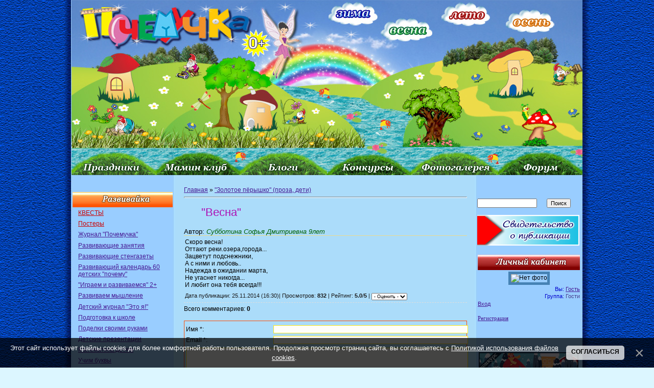

--- FILE ---
content_type: text/html; charset=UTF-8
request_url: https://pochemu4ka.ru/publ/konkurs_quot_zolotoe_peryshko_quot/detskaja_proza_quot_zolotoe_peryshko_quot_deti_7_11_let/vesna/354-1-0-8423
body_size: 13812
content:
<!DOCTYPE html>
<html>
<head>

<title>&quot;Весна&quot; - &quot;Золотое пёрышко&quot; (проза, дети) - Литературный конкурс &quot;Золотое пёрышко&quot; - Библиотека - ПочемуЧка - Сайт для детей и их родителей</title>
 

<link type="text/css" rel="stylesheet" href="/_st/my.css" />



 
	<link rel="stylesheet" href="/.s/src/base.min.css?v=221108" />
	<link rel="stylesheet" href="/.s/src/layer1.min.css?v=221108" />

	<script src="/.s/src/jquery-1.12.4.min.js"></script>
	
	<script src="/.s/src/uwnd.min.js?v=221108"></script>
	<script src="//s770.ucoz.net/cgi/uutils.fcg?a=uSD&ca=2&ug=999&isp=1&r=0.578087384189946"></script>
	<link rel="stylesheet" href="/.s/src/ulightbox/ulightbox.min.css" />
	<script src="/.s/src/ulightbox/ulightbox.min.js"></script>
	<script src="/.s/src/bottomInfo.min.js"></script>
	<script async defer src="https://www.google.com/recaptcha/api.js?onload=reCallback&render=explicit&hl=ru"></script>
	<script>
/* --- UCOZ-JS-DATA --- */
window.uCoz = {"sign":{"3125":"Закрыть","3238":"Опции","7252":"Предыдущий","230038":"Этот сайт использует файлы cookies для более комфортной работы пользователя. Продолжая просмотр страниц сайта, вы соглашаетесь с <a href=/index/cookiepolicy target=_blank >Политикой использования файлов cookies</a>.","5458":"Следующий","5255":"Помощник","7287":"Перейти на страницу с фотографией.","10075":"Обязательны для выбора","230039":"Согласиться","7253":"Начать слайд-шоу","7251":"Запрошенный контент не может быть загружен. Пожалуйста, попробуйте позже.","210178":"Замечания","7254":"Изменить размер"},"bottomInfoData":[{"message":230038,"class":"","cookieKey":"cPolOk","button":230039,"id":"cookiePolicy"}],"country":"US","module":"publ","ssid":"617573402435044374377","uLightboxType":1,"language":"ru","layerType":1,"site":{"id":"5pochemu4ka","domain":"pochemu4ka.ru","host":"pochemu4ka.my1.ru"}};
/* --- UCOZ-JS-CODE --- */

		function eRateEntry(select, id, a = 65, mod = 'publ', mark = +select.value, path = '', ajax, soc) {
			if (mod == 'shop') { path = `/${ id }/edit`; ajax = 2; }
			( !!select ? confirm(select.selectedOptions[0].textContent.trim() + '?') : true )
			&& _uPostForm('', { type:'POST', url:'/' + mod + path, data:{ a, id, mark, mod, ajax, ...soc } });
		}

		function updateRateControls(id, newRate) {
			let entryItem = self['entryID' + id] || self['comEnt' + id];
			let rateWrapper = entryItem.querySelector('.u-rate-wrapper');
			if (rateWrapper && newRate) rateWrapper.innerHTML = newRate;
			if (entryItem) entryItem.querySelectorAll('.u-rate-btn').forEach(btn => btn.remove())
		}
function loginPopupForm(params = {}) { new _uWnd('LF', ' ', -250, -100, { closeonesc:1, resize:1 }, { url:'/index/40' + (params.urlParams ? '?'+params.urlParams : '') }) }
function reCallback() {
		$('.g-recaptcha').each(function(index, element) {
			element.setAttribute('rcid', index);
			
		if ($(element).is(':empty') && grecaptcha.render) {
			grecaptcha.render(element, {
				sitekey:element.getAttribute('data-sitekey'),
				theme:element.getAttribute('data-theme'),
				size:element.getAttribute('data-size')
			});
		}
	
		});
	}
	function reReset(reset) {
		reset && grecaptcha.reset(reset.previousElementSibling.getAttribute('rcid'));
		if (!reset) for (rel in ___grecaptcha_cfg.clients) grecaptcha.reset(rel);
	}
/* --- UCOZ-JS-END --- */
</script>

	<style>.UhideBlock{display:none; }</style>
	<script type="text/javascript">new Image().src = "//counter.yadro.ru/hit;noadsru?r"+escape(document.referrer)+(screen&&";s"+screen.width+"*"+screen.height+"*"+(screen.colorDepth||screen.pixelDepth))+";u"+escape(document.URL)+";"+Date.now();</script>
</head>

<body style="background: url('/sh/shpol.jpg') repeat-y #dcf6ff; margin: 0; padding: 0; text-align: center; background-position: center top; min-width: 1000px;">
 

 
<!--U1AHEADER1Z--><table style="width: 1000px; border-collapse: collapse;" align="center" border="0" cellpadding="0" cellspacing="0" width=""><tbody><tr align="center"><td style="border: medium none; width: 1000px; height: 343px; text-align: center; vertical-align: middle; letter-spacing: 0pt; word-spacing: 0pt;"><img alt="" src="/sh/sh-rek-2pik-nov.jpg" usemap="#sima" border="0" height="343" width="1000"></td></tr></tbody></table>
 <map name="sima">
<area href="/index/0-260"shape="rect" coords="502,4,600,48">
<area href="/index/0-341"shape="rect" coords="606,42,709,83">
<area href="/index/0-430"shape="rect" coords="730,12,828,53">
<area href="/index/0-453"shape="rect" coords="874,20,971,62">
<area href="/"shape="rect" coords="15,16,352,89">
<area href="/index/0-320"shape="rect" coords="0,306,161,342">
 <area href="/dir/"shape="rect" coords="165,306,322,342">
<area href="/blog"shape="rect" coords="337,306,481,342">
<area href="/load/konkursy/528"shape="rect" coords="501,306,651,342">
<area href="/photo/"shape="rect" coords="673,306,828,342">
<area href="/forum"shape="rect" coords="843,306,992,342">
 
 
 </map>
 <!-- /Header --><!--/U1AHEADER1Z-->


<table cellpadding="0" cellspacing="0" border="0" width="100%" style="padding: 0px;"><tr><td width="100%" align="center">



<!--LiveInternet counter--><script type="text/javascript"><!--
document.write("<img src='//counter.yadro.ru/hit?r"+
escape(document.referrer)+((typeof(screen)=="undefined")?"":
";s"+screen.width+"*"+screen.height+"*"+(screen.colorDepth?
screen.colorDepth:screen.pixelDepth))+";u"+escape(document.URL)+
";"+Math.random()+
"' width=1 height=1 alt=''>")//--></script><!--/LiveInternet-->




<!-- Body -->
 <table border="0" cellpadding="0" cellspacing="0" width="1000" align="center">
 <tr>
 <td valign="top" style="padding:0px 0px 0px 0px;" width="200" >



<!--U1CLEFTER1Z--><script type="text/javascript" src="//pochemu4ka.ru/rtr/1"></script>
 <br> 


<ul class="uz">
<table style="width: 100%;" align="center"><tbody><tr><td style="text-align: center; vertical-align: middle; font-size: 10pt; font-style: normal; font-weight: bold; text-decoration: none; color: rgb(255, 255, 255); letter-spacing: 0pt; word-spacing: 0pt; background-image: url(&quot;/sh/sho1.jpg&quot;); background-repeat: no-repeat; background-position: left top; height: 30px;"><br></td></tr></tbody></table>
<li class="menus"><a href="/load/kvesty/544"><font color="#cc0000">КВЕСТЫ</font></a></li> 
<li class="menus"><a href="/load/postery/583"><font color="#cc0000">Постеры</font></a></li> 
 <li class="menus"><a href="/journal">Журнал "Почемучка"</a></li> 

 <li class="menus"><a href="/index/0-15">Развивающие занятия</a></li>
<li class="menus"><a href="/index/0-399">Развивающие стенгазеты</a></li>
<li class="menus"><a href="/load/razvivajka/razvivajushhij_kalendar_quot_60_detskikh_pochemu_quot/377">Развивающий календарь 60 детских "почему"</a></li> 
 <li class="menus"><a href="/load/razvivajka/igraem_i_razvivaemsja_vmeste_2/382">"Играем и развиваемся" 2+</a></li> 
 <li class="menus"><a href="/load/razvivajka/razvivaem_myshlenie/408">Развиваем мышление</a></li> 

<li class="menus"><a href="/load/detskij_zhurnal_quot_ehto_ja_quot/145">Детский журнал "Это я!"</a></li> 

<li class="menus"><a href="/index/ja_gotovljus_k_shkole_zadanija_dlja_doshkolnikov/0-655">Подготовка к школе</a></li> 

 <li class="menus"><a href="/index/0-382">Поделки своими руками</a></li>
<li class="menus"><a href="/index/0-402">Детские презентации</a></li>
<li class="menus"><a href="/index/0-439">Математика детям</a></li>
<li class="menus"><a href="/index/0-526">Учим буквы</a></li>
<li class="menus"><a href="/index/0-405">Послушный карандаш</a></li>
<li class="menus"><a href="/index/detjam_o_zhivotnykh_pticakh_rybakh/0-675">Детям о животных</a></li> 
 <li class="menus"><a href="/index/detjam_o_professijakh/0-601">Детям о профессиях</a></li>
<li class="menus"><a href="/index/12_aprelja_den_kosmonavtiki/0-626">Детям о космосе</a></li>
<li class="menus"><a href="/load/detskie_issledovatelskie_proekty/480">Исследовательские проекты</a></li>
 
<li class="menus"><a href="/index/0-576">Почемучка</a></li>
</ul>

<ul class="uz">
<table style="width: 100%;"><tbody><tr><td style="text-align: center; vertical-align: middle; font-size: 10pt; font-style: normal; font-weight: bold; text-decoration: none; color: rgb(255, 255, 255); letter-spacing: 0pt; word-spacing: 0pt; height: 30px; background-image: url(&quot;/sh/sho2.jpg&quot;); background-repeat: no-repeat; background-position: left top; height: 30px;"><br></td></tr></tbody></table>
<li class="menus"><a href="/index/0-493">Праздничные стенгазеты</a></li>
<li class="menus"><a href="/load/vsjo_dlja_detskogo_sada/44">Всё для детского сада</a></li>
<li class="menus"><a href="/load/vsjo_dlja_shkoly/45">Всё для школы</a></li>
<li class="menus"><a href="/load/raspisanie_urokov/424"><font color="#cc0000">Расписание уроков</font></a></li>

 <li class="menus"><a href="/index/0-268">Календари</a></li>
<li class="menus"><a href="/load/16">Дидактические игры</a></li>
<li class="menus"><a href="/index/0-281">Фланелеграф</a></li>
<li class="menus"><a href="/load/obuchajushhie_plakaty/60">Обучающие плакаты</a></li> 
<li class="menus"><a href="/load/atributy_dlja_igr/42">Атрибуты для игр</a></li> 
<li class="menus"><a href="/index/0-403">Подвижные игры</a></li> 
<li class="menus"><a href="/index/0-236">Музыкальные игры</a></li> 
<li class="menus"><a href="/publ/108">Физкультминутка</a></li>
<li class="menus"><a href="/index/metodicheskie_razrabotki/0-642">Методическая копилка</a></li>
<li class="menus"><a href="/publication">Публикация материалов</a></li> 
<li class="menus"><a href="https://pochemu4ka.ru/index/0-737">Конкурсы</a></li> 
<li class="menus"><a href="https://ya-uchitel.ru/">Я - Учитель!</a></li> 
</ul>



<ul class="uz">
 <table style="width: 100%;"><tbody><tr><td style="text-align: center; vertical-align: middle; font-size: 10pt; font-style: normal; font-weight: bold; text-decoration: none; color: rgb(255, 255, 255); letter-spacing: 0pt; word-spacing: 0pt; height: 30px; background-image: url(&quot;/sh/sho3.jpg&quot;); background-repeat: no-repeat; background-position: left top; height: 30px;"><br></td></tr></tbody></table>
<li class="menus"><a href="/publ/detskaja_biblioteka/357">Детская библиотека</a></li>
 <li class="menus"><a href="/index/0-106">Стихи для детей</a></li>
 <li class="menus"><a href="/index/0-33">Рассказы для детей</a></li>
 <li class="menus"><a href="/index/0-201">Сказки для детей</a></li>
 <li class="menus"><a href="/publ/105">Народные сказки</a></li>
 <li class="menus"><a href="/index/0-227">Азбука</a></li>
 <li class="menus"><a href="/index/0-418">Потешки</a></li>
 <li class="menus"><a href="/publ/zagadki/285">Загадки</a></li>
 <li class="menus"><a href="/publ/94">Пальчиковые игры</a></li>
 <li class="menus"><a href="/index/0-316">Колыбельные</a></li>
 <li class="menus"><a href="/load/prazdnichnye_scenarii/77">Праздничные сценарии</a></li>
 <li class="menus"><a href="/publ/167">Поздравления</a></li> 
 <li class="menus"><a href="/publ/poslovicy_i_pogovorki/144">Пословицы и поговорки</a></li> 
 <li class="menus"><a href="/publ/skorogovorki/137">Скороговорки</a></li>
 <li class="menus"><a href="/publ/124">Чистоговорки</a></li>
 <li class="menus"><a href="/publ/133">Считалки</a></li>
 <li class="menus"><a href="/publ/132">Частушки для детей</a></li> 
 <li class="menus"><a href="/publ/primety/143">Приметы</a></li>
<li class="menus"><a href="/load/2">Книжные новинки</a></li>
<li class="menus"><a href="/load/6">Дети говорят</a></li> 
<li class="menus"><a href="/index/0-228">Наши авторы</a></li>
 </ul>

<ul class="uz">
<table style="width: 100%;"><tbody><tr><td style="text-align: center; vertical-align: middle; font-size: 10pt; font-style: normal; font-weight: bold; text-decoration: none; color: rgb(255, 255, 255); letter-spacing: 0pt; word-spacing: 0pt; height: 30px; background-image: url(&quot;/sh/sho4.jpg&quot;); background-repeat: no-repeat; background-position: left top;"><br></td></tr></tbody></table>

 <li class="menus"><a href="/load/350">Кроссворды для детей</a></li>
<li class="menus"><a href="/index/dnevnichki_i_ankety_dlja_devochek/0-694">Анкета для девочек</a></li>
 <li class="menus"><a href="/load/detskie_raskraski/82">Детские раскраски</a></li> 
 <li class="menus"><a href="/load/muzyka_dlja_detej/47">Музыка для детей</a></li>
 <li class="menus"><a href="/video/chp/51/filmy_i_animacija">Мультфильмы</a></li> 
 <li class="menus"><a href="/stuff/">Игры для детей онлайн</a></li> 
 <li class="menus"><a href="/load/5">Аудиосказки</a></li>
 <li class="menus"><a href="/load/detjam/rebusy/281">Ребусы</a></li> 
 <li class="menus"><a href="/load/1">Детские песенки</a></li>
 <li class="menus"><a href="/index/detskoe_tvorchestvo/0-515">Детское творчество</a></li>
 <li class="menus"><a href="/publ/puteshestvija/321">Путешествия</a></li> 
 
 
</ul>



<ul class="uz">
<table style="width: 100%;"><tbody><tr><td style="text-align: center; vertical-align: middle; font-size: 10pt; font-style: normal; font-weight: bold; text-decoration: none; color: rgb(255, 255, 255); letter-spacing: 0pt; word-spacing: 0pt; height: 30px; background-image: url(&quot;/sh/sho6.jpg&quot;); background-repeat: no-repeat; background-position: left top;"><br></td></tr></tbody></table>

 <li class="menus"><a href="/publ/33">Планирование беременности</a></li>
 <li class="menus"><a href="/publ/34">Планирование пола ребенка</a></li>
 <li class="menus"><a href="/publ/127">Беременность</a></li>
 <li class="menus"><a href="/publ/43">Роды</a></li>
 <li class="menus"><a href="/publ/44">Грудное вскармливание</a></li>
 <li class="menus"><a href="/publ/38">Календарь развития ребенка</a></li>
 <li class="menus"><a href="/publ/125">Воспитание и развитие ребенка</a></li> 
 <li class="menus"><a href="/publ/39">Здоровье</a></li>

 <li class="menus"><a href="/index/0-169">Детское питание</a></li>
 <li class="menus"><a href="/publ/45">Покупки для детей</a></li>

 <li class="menus"><a href="/publ/28">Статьи</a></li> 
</ul>


 <br>
 

<br>

<br><br>








<script type="text/javascript" src="//vk.com/js/api/openapi.js?116"></script>

<!-- VK Widget -->
<div id="vk_groups"></div>
<script type="text/javascript">
VK.Widgets.Group("vk_groups", {mode: 0, width: "200", height: "390", color1: 'FFFFFF', color2: '2B587A', color3: '5B7FA6'}, 33951964);
</script>


<P>
<TABLE style="WIDTH: 100%; BORDER-COLLAPSE: collapse">
<TBODY>
<TR>
<TD style="background-image: url(&quot;/sh/sho10.jpg&quot;); background-repeat: no-repeat; background-position: left top; height: 30px;">
<P align=center><STRONG><SPAN style="FONT-SIZE: 10pt; COLOR: #993399"></SPAN></STRONG></P></TD></TR>
<TR>
<TD style="BACKGROUND: #none"><table border="0" cellpadding="2" cellspacing="1" width="100%" class="infTable"><tr><td width="50%" style="font:7pt"></td><td nowrap align="right" style="font:7pt"></td></tr><tr><td class="infTitle" colspan="2"><a href="https://pochemu4ka.ru/publ/ehlajnery_eurokappa_ehstetichnaja_revoljucija_v_ortodontii/39-1-0-14364"> Элайнеры EUROKAPPA: эстетичная революция в ортодонтии </a> <span title="Comments"><div style="font:7pt" align="right">[<a href="https://pochemu4ka.ru/publ/39"><font color="#006600">Здоровье</font></a>]</div> </span></td></tr></table><table border="0" cellpadding="2" cellspacing="1" width="100%" class="infTable"><tr><td width="50%" style="font:7pt"></td><td nowrap align="right" style="font:7pt"></td></tr><tr><td class="infTitle" colspan="2"><a href="https://pochemu4ka.ru/publ/moda_i_stil/kak_sobrat_bazovyj_muzhskoj_garderob_dlja_studenta_sovety_roditeljam/244-1-0-14363"> Как собрать базовый мужской гардероб для студента: советы родителям </a> <span title="Comments"><div style="font:7pt" align="right">[<a href="https://pochemu4ka.ru/publ/moda_i_stil/244"><font color="#006600">Мода и стиль</font></a>]</div> </span></td></tr></table><table border="0" cellpadding="2" cellspacing="1" width="100%" class="infTable"><tr><td width="50%" style="font:7pt"></td><td nowrap align="right" style="font:7pt"></td></tr><tr><td class="infTitle" colspan="2"><a href="https://pochemu4ka.ru/publ/registracija_rebjonka_v_izraile_vazhnye_shagi_dlja_roditelej/129-1-0-14362"> Регистрация ребёнка в Израиле: важные шаги для родителей </a> <span title="Comments"><div style="font:7pt" align="right">[<a href="https://pochemu4ka.ru/publ/129"><font color="#006600">Родителям</font></a>]</div> </span></td></tr></table><table border="0" cellpadding="2" cellspacing="1" width="100%" class="infTable"><tr><td width="50%" style="font:7pt"></td><td nowrap align="right" style="font:7pt"></td></tr><tr><td class="infTitle" colspan="2"><a href="https://pochemu4ka.ru/publ/gde_otmetit_vypusknoj_4_klass/129-1-0-14361"> Где отметить выпускной 4 класс </a> <span title="Comments"><div style="font:7pt" align="right">[<a href="https://pochemu4ka.ru/publ/129"><font color="#006600">Родителям</font></a>]</div> </span></td></tr></table></TD></TR></TBODY></TABLE></P>
 
 
 


<P>
<TABLE style="WIDTH: 100%; BORDER-COLLAPSE: collapse">
<TBODY>
<TR>
<TD style="background-image: url(&quot;/sh/sho11.jpg&quot;); background-repeat: no-repeat; background-position: left top; height: 30px;">
<P align=center><STRONG><SPAN style="FONT-SIZE: 10pt; COLOR: #009999"></SPAN></STRONG></P></TD></TR>
<TR>
<TD style align= "center"> <div class="tOnline" id="onl1">На сайте всего: <b>1</b></div> <div class="gOnline" id="onl2">Гостей: <b>1</b></div> <div class="uOnline" id="onl3">Пользователей: <b>0</b></div> </TD></TR></TBODY></TABLE></P>

<!--/U1CLEFTER1Z-->


 <br>



</td>

<td valign="top" style="padding:0px 5px 0px 15px;" align="left">
 
 

<table border="0" cellpadding="5" cellspacing="0" width="564px" style="border:0px solid #6DA104;"><tr><td style="background:none;"><table border="0" cellpadding="0" cellspacing="0" width="100%">
<tr>
<td width="80%"><a href="https://pochemu4ka.ru/">Главная</a> &raquo; <a href="/publ/konkurs_quot_zolotoe_peryshko_quot/detskaja_proza_quot_zolotoe_peryshko_quot_deti_7_11_let/354">&quot;Золотое пёрышко&quot; (проза, дети)</a></td>
<td align="right" style="white-space: nowrap;"></td>
</tr>
</table>
<hr />
 <div class="eTitle" style="padding-bottom:3px;"><h1>&quot;Весна&quot;</h1> </div>
 <!--<s5173>--><div style="text-align:left; FONT-SIZE: 10pt;">Автор<!--</s>-->:<i><font color="#006000"> Субботина Софья Дмитриевна  9лет</font></i></div>

<table border="0" width="100%" cellspacing="0" cellpadding="2" class="eBlock">
<tr><td class="eText" colspan="2">Скоро весна! <br /> Оттают реки.озера,города... <br /> Зацветут подснежники, <br /> А с ними и любовь.. <br /> Надежда в ожидании марта, <br /> Не угаснет никогда... <br /> И любит она тебя всегда!!! </td></tr>


 
 <tr><td class="eDetails2" colspan="2">Дата публикации: 25.11.2014 (16:30)| Просмотров: <b>832</b> 
| Рейтинг: <b>5.0</b>/<b>5</b> | 
	<select id="rt8423" name="rating" class="eRating" onchange="eRateEntry(this, 8423)" autocomplete=off >
		<option value="0" selected>- Оценить -</option>
		<option value="5">Отлично</option>
		<option value="4">Хорошо</option>
		<option value="3">Неплохо</option>
		<option value="2">Плохо</option>
		<option value="1">Ужасно</option>
	</select> <br> 

 </td></tr> 
 </td></tr>

 </table>

 <!-- Нравится --> 

 <!-- /Нравится -->
  
 
 

<table border="0" cellpadding="0" cellspacing="0" width="100%">
<tr><td width="60%" height="25">Всего комментариев: <b>0</b></td><td align="right" height="25"></td></tr>
<tr><td colspan="2"><script>
				function spages(p, link) {
					!!link && location.assign(atob(link));
				}
			</script>
			<div id="comments"></div>
			<div id="newEntryT"></div>
			<div id="allEntries"></div>
			<div id="newEntryB"></div><script>
			
		Object.assign(uCoz.spam ??= {}, {
			config : {
				scopeID  : 0,
				idPrefix : 'comEnt',
			},
			sign : {
				spam            : 'Спам',
				notSpam         : 'Не спам',
				hidden          : 'Спам-сообщение скрыто.',
				shown           : 'Спам-сообщение показано.',
				show            : 'Показать',
				hide            : 'Скрыть',
				admSpam         : 'Разрешить жалобы',
				admSpamTitle    : 'Разрешить пользователям сайта помечать это сообщение как спам',
				admNotSpam      : 'Это не спам',
				admNotSpamTitle : 'Пометить как не-спам, запретить пользователям жаловаться на это сообщение',
			},
		})
		
		uCoz.spam.moderPanelNotSpamClick = function(elem) {
			var waitImg = $('<img align="absmiddle" src="/.s/img/fr/EmnAjax.gif">');
			var elem = $(elem);
			elem.find('img').hide();
			elem.append(waitImg);
			var messageID = elem.attr('data-message-id');
			var notSpam   = elem.attr('data-not-spam') ? 0 : 1; // invert - 'data-not-spam' should contain CURRENT 'notspam' status!

			$.post('/index/', {
				a          : 101,
				scope_id   : uCoz.spam.config.scopeID,
				message_id : messageID,
				not_spam   : notSpam
			}).then(function(response) {
				waitImg.remove();
				elem.find('img').show();
				if (response.error) {
					alert(response.error);
					return;
				}
				if (response.status == 'admin_message_not_spam') {
					elem.attr('data-not-spam', true).find('img').attr('src', '/.s/img/spamfilter/notspam-active.gif');
					$('#del-as-spam-' + messageID).hide();
				} else {
					elem.removeAttr('data-not-spam').find('img').attr('src', '/.s/img/spamfilter/notspam.gif');
					$('#del-as-spam-' + messageID).show();
				}
				//console.log(response);
			});

			return false;
		};

		uCoz.spam.report = function(scopeID, messageID, notSpam, callback, context) {
			return $.post('/index/', {
				a: 101,
				scope_id   : scopeID,
				message_id : messageID,
				not_spam   : notSpam
			}).then(function(response) {
				if (callback) {
					callback.call(context || window, response, context);
				} else {
					window.console && console.log && console.log('uCoz.spam.report: message #' + messageID, response);
				}
			});
		};

		uCoz.spam.reportDOM = function(event) {
			if (event.preventDefault ) event.preventDefault();
			var elem      = $(this);
			if (elem.hasClass('spam-report-working') ) return false;
			var scopeID   = uCoz.spam.config.scopeID;
			var messageID = elem.attr('data-message-id');
			var notSpam   = elem.attr('data-not-spam');
			var target    = elem.parents('.report-spam-target').eq(0);
			var height    = target.outerHeight(true);
			var margin    = target.css('margin-left');
			elem.html('<img src="/.s/img/wd/1/ajaxs.gif">').addClass('report-spam-working');

			uCoz.spam.report(scopeID, messageID, notSpam, function(response, context) {
				context.elem.text('').removeClass('report-spam-working');
				window.console && console.log && console.log(response); // DEBUG
				response.warning && window.console && console.warn && console.warn( 'uCoz.spam.report: warning: ' + response.warning, response );
				if (response.warning && !response.status) {
					// non-critical warnings, may occur if user reloads cached page:
					if (response.warning == 'already_reported' ) response.status = 'message_spam';
					if (response.warning == 'not_reported'     ) response.status = 'message_not_spam';
				}
				if (response.error) {
					context.target.html('<div style="height: ' + context.height + 'px; line-height: ' + context.height + 'px; color: red; font-weight: bold; text-align: center;">' + response.error + '</div>');
				} else if (response.status) {
					if (response.status == 'message_spam') {
						context.elem.text(uCoz.spam.sign.notSpam).attr('data-not-spam', '1');
						var toggle = $('#report-spam-toggle-wrapper-' + response.message_id);
						if (toggle.length) {
							toggle.find('.report-spam-toggle-text').text(uCoz.spam.sign.hidden);
							toggle.find('.report-spam-toggle-button').text(uCoz.spam.sign.show);
						} else {
							toggle = $('<div id="report-spam-toggle-wrapper-' + response.message_id + '" class="report-spam-toggle-wrapper" style="' + (context.margin ? 'margin-left: ' + context.margin : '') + '"><span class="report-spam-toggle-text">' + uCoz.spam.sign.hidden + '</span> <a class="report-spam-toggle-button" data-target="#' + uCoz.spam.config.idPrefix + response.message_id + '" href="javascript:;">' + uCoz.spam.sign.show + '</a></div>').hide().insertBefore(context.target);
							uCoz.spam.handleDOM(toggle);
						}
						context.target.addClass('report-spam-hidden').fadeOut('fast', function() {
							toggle.fadeIn('fast');
						});
					} else if (response.status == 'message_not_spam') {
						context.elem.text(uCoz.spam.sign.spam).attr('data-not-spam', '0');
						$('#report-spam-toggle-wrapper-' + response.message_id).fadeOut('fast');
						$('#' + uCoz.spam.config.idPrefix + response.message_id).removeClass('report-spam-hidden').show();
					} else if (response.status == 'admin_message_not_spam') {
						elem.text(uCoz.spam.sign.admSpam).attr('title', uCoz.spam.sign.admSpamTitle).attr('data-not-spam', '0');
					} else if (response.status == 'admin_message_spam') {
						elem.text(uCoz.spam.sign.admNotSpam).attr('title', uCoz.spam.sign.admNotSpamTitle).attr('data-not-spam', '1');
					} else {
						alert('uCoz.spam.report: unknown status: ' + response.status);
					}
				} else {
					context.target.remove(); // no status returned by the server - remove message (from DOM).
				}
			}, { elem: elem, target: target, height: height, margin: margin });

			return false;
		};

		uCoz.spam.handleDOM = function(within) {
			within = $(within || 'body');
			within.find('.report-spam-wrap').each(function() {
				var elem = $(this);
				elem.parent().prepend(elem);
			});
			within.find('.report-spam-toggle-button').not('.report-spam-handled').click(function(event) {
				if (event.preventDefault ) event.preventDefault();
				var elem    = $(this);
				var wrapper = elem.parents('.report-spam-toggle-wrapper');
				var text    = wrapper.find('.report-spam-toggle-text');
				var target  = elem.attr('data-target');
				target      = $(target);
				target.slideToggle('fast', function() {
					if (target.is(':visible')) {
						wrapper.addClass('report-spam-toggle-shown');
						text.text(uCoz.spam.sign.shown);
						elem.text(uCoz.spam.sign.hide);
					} else {
						wrapper.removeClass('report-spam-toggle-shown');
						text.text(uCoz.spam.sign.hidden);
						elem.text(uCoz.spam.sign.show);
					}
				});
				return false;
			}).addClass('report-spam-handled');
			within.find('.report-spam-remove').not('.report-spam-handled').click(function(event) {
				if (event.preventDefault ) event.preventDefault();
				var messageID = $(this).attr('data-message-id');
				del_item(messageID, 1);
				return false;
			}).addClass('report-spam-handled');
			within.find('.report-spam-btn').not('.report-spam-handled').click(uCoz.spam.reportDOM).addClass('report-spam-handled');
			window.console && console.log && console.log('uCoz.spam.handleDOM: done.');
			try { if (uCoz.manageCommentControls) { uCoz.manageCommentControls() } } catch(e) { window.console && console.log && console.log('manageCommentControls: fail.'); }

			return this;
		};
	
			uCoz.spam.handleDOM();
		</script></td></tr>
<tr><td colspan="2" align="center"></td></tr>
<tr><td colspan="2" height="10"></td></tr>
</table>



<div id="postFormContent" class="">
		<form method="post" name="addform" id="acform" action="/index/" onsubmit="return addcom(this)" class="publ-com-add" data-submitter="addcom"><script>
		function _dS(a){var b=a.split(''),c=b.pop();return b.map(function(d){var e=d.charCodeAt(0)-c;return String.fromCharCode(32>e?127-(32-e):e)}).join('')}
		var _y8M = _dS('Ansuzy%y~ujB\'mniijs\'%sfrjB\'xtx\'%{fqzjB\'=5<67:76=\'%4C5');
		function addcom( form, data = {} ) {
			if (document.getElementById('addcBut')) {
				document.getElementById('addcBut').disabled = true;
			} else {
				try { document.addform.submit.disabled = true; } catch(e) {}
			}

			if (document.getElementById('eMessage')) {
				document.getElementById('eMessage').innerHTML = '<span style="color:#999"><img src="/.s/img/ma/m/i2.gif" border="0" align="absmiddle" width="13" height="13"> Идёт передача данных...</span>';
			}

			_uPostForm(form, { type:'POST', url:'/index/', data })
			return false
		}
document.write(_y8M);</script><table border="0" width="100%" cellspacing="1" cellpadding="2" class="commTable">
<tr>
 <td class="commTd2" colspan="2"><div class="commError" id="eMessage" ></div></td>
</tr>

<tr>
 <td width="15%" class="commTd1" nowrap>Имя *:</td>
 <td class="commTd2"><input class="commFl" type="text" name="name" value="" size="30" maxlength="60"></td>
</tr>
<tr>
 <td class="commTd1">Email *:</td>
 <td class="commTd2"><input class="commFl" type="text" name="email" value="" size="30" maxlength="60"></td>
</tr>

<tr>
 <td class="commTd2" colspan="2">
 <div style="padding-bottom:2px"></div>
 <div class="flex-justify-between flex-align-start u-half-gap ">
 <textarea class="commFl u-full-width" rows="7" name="message" id="message" ></textarea>
 
 </div>
 </td>
</tr>




 <tr><td width="31%">Согласен на <a href="https://pochemu4ka.ru/index/0-738">Обработку персональных данных</a>? <font color="red">*</font>:</td><td><input id="fc341" type="checkbox" name="f34" value="Да"> <label for="fc341">Да</label><br /></td></tr>


<tr>
 <td class="commTd1" nowrap>Код *:</td>
 <td class="commTd2">
	<div class="recaptcha-wrapper wait-loader normal"  >
		<div id="recaptcha_publ-com-add_6LfmWZMUAA" class="g-recaptcha" data-sitekey="6LfmWZMUAAAAAI68TFhxQPysEyDUE-4ac6laDzV5" data-theme="light" data-size="normal" ></div>
		<span data-reset onclick="reReset(this )"></span>
	</div><script type="text/javascript">
		if (window.grecaptcha) {
			$('.g-recaptcha').each(function (index, element) {
				
		if ($(element).is(':empty') && grecaptcha.render) {
			grecaptcha.render(element, {
				sitekey:element.getAttribute('data-sitekey'),
				theme:element.getAttribute('data-theme'),
				size:element.getAttribute('data-size')
			});
		}
	
			});
		}
	</script></td>
</tr>

<tr>
 <td class="commTd2" colspan="2" align="center"><input type="submit" class="commSbmFl" id="addcBut" name="submit" value="Добавить комментарий"></td>
</tr>
</table><input type="hidden" name="ssid" value="617573402435044374377" />
				<input type="hidden" name="a"  value="36" />
				<input type="hidden" name="m"  value="3" />
				<input type="hidden" name="id" value="8423" />
				
				<input type="hidden" name="soc_type" id="csoc_type" />
				<input type="hidden" name="data" id="cdata" />
			</form>
		</div>

</td></tr></table>

 

 

 </td>


<td valign="top" style="padding:1px 4px 0px 0px;" width="200">

<!--U1DRIGHTER1Z--><script type="text/javascript" src="//pochemu4ka.ru/rtr/2"></script>
<br><br>

<div class="searchForm"><form onsubmit="this.sfSbm.disabled=true" method="get" style="margin: 0pt;" action="/search/"><div style="float: left;" class="schQuery" align="center"><input name="q" maxlength="30" size="17" class="queryField" type="text"></div><div class="schBtn" align="center"><input class="searchSbmFl" name="sfSbm" value="Поиск" type="submit"></div></form></div>
<br> 
<div align="left"><a href="/publication"><img alt="" src="/f/ban/svidetelstvo.png" border="0"></a></div><br>









<table style="width: 100%; border-collapse: collapse;"><tbody><tr align="left"><td style="text-align: left; vertical-align: middle; border: 6px none rgb(221, 227, 244); letter-spacing: 0pt; word-spacing: 0pt;"><span class="xml-comment"></span><span class="xml-text"><span style="font-size: 8pt;" class="xml-text"><span style="color: rgb(0, 40, 146);"></span></span><div align="center"><font face="Arial"><span style="font-size: 11pt;"><b><span style="color: rgb(42, 97, 243);"><img alt="Личный кабинет" src="/sh/sho5.jpg"></span></b></span></font><br><img style="border: 5px solid rgb(70, 130, 180);" alt="Нет фото" title="Гость" class="userAvatar" src="/a/net_photo_poch.jpg" align="BOTTOM"><span style="font-size: 8pt; color: rgb(0, 0, 205);"><br></span><div align="right"><span style="font-size: 8pt; color: rgb(0, 0, 205);">Вы: </span><a href=""><span style="font-size: 8pt;" class="xml-text">Гость</span></a><span style="font-size: 10pt;"><span style="font-size: 8pt;"></span></span><br></div></div><div align="right"><div align="right"><span style="font-size: 8pt; color: rgb(0, 0, 205);"><span style="font-size: 8pt; color: rgb(0, 0, 205);"><span style="font-size: 8pt; color: rgb(0, 0, 205);">Группа:</span></span><b><span style="font-size: 8pt; color: rgb(0, 0, 205);"></span></b></span><span style="font-size: 8pt; color: rgb(72, 61, 139);" class="xml-text"> Гости</span><br></div><b><span style="font-size: 10pt;"></span></b></div><b><span style="font-size: 10pt;"></span></b><a href="javascript:;" rel="nofollow" onclick="loginPopupForm(); return false;"><span style="font-size: 8pt;"><span style="font-size: 8pt;"><img style="border: medium none; margin-top: 1px;" alt="" src="//src.ucoz.ru/t/371/19.gif" align="left"><span style="font-size: 8pt;">Вход</span></span></span></a><span style="font-size: 8pt;"><span style="font-size: 8pt;"></span><b><span style="font-size: 8pt;"><br><span style="font-size: 3pt;"><span style="font-size: 3pt;">&nbsp;&nbsp;</span></span><br></span></b><span style="font-size: 8pt;"><img style="margin-top: 1px;" alt="" src="//src.ucoz.ru/t/371/19.gif" align="left"><a href="/index/3"><span style="font-family: Verdana; font-size: 8pt;">Регистрация</span></a><br><span style="font-size: 3pt;">&nbsp;&nbsp; </span></span></span></span></td></tr></tbody></table>
<br> 


 
 <br>
 
<br>
<table border="0" width="196" height="">  <tbody><tr>  <td colspan="0" scope="col"><div align="center"><a href="https://pochemu4ka.ru/load/konkursy/konkursy_na_quot_pochemuchke_quot/xxv_vserossijskij_tvorcheskij_konkurs_zimnij_marafon/529-1-0-14771"><img src="https://pochemu4ka.ru/_ld/147/37222327.jpg" title="XXV Всероссийский творческий конкурс &quot;Зимний марафон&quot;" alt="XXV Всероссийский творческий конкурс &quot;Зимний марафон&quot;" width="195" width=""></a><br></div></td>  </tr>   </tbody></table><table border="0" width="196" height="">  <tbody><tr>  <td colspan="0" scope="col"><div align="center"><a href="https://pochemu4ka.ru/load/konkursy/konkursy_na_quot_pochemuchke_quot/vii_vserossijskij_tvorcheskij_konkurs_rozhdestvenskij_suvenir/529-1-0-14772"><img src="https://pochemu4ka.ru/_ld/147/69675033.jpg" title="VII Всероссийский творческий конкурс &quot;Рождественский сувенир&quot;" alt="VII Всероссийский творческий конкурс &quot;Рождественский сувенир&quot;" width="195" width=""></a><br></div></td>  </tr>   </tbody></table><table border="0" width="196" height="">  <tbody><tr>  <td colspan="0" scope="col"><div align="center"><a href="https://pochemu4ka.ru/load/konkursy/konkursy_na_quot_pochemuchke_quot/iv_vserossijskij_tvorcheskij_konkurs_letjat_i_kruzhatsja_snezhinki/529-1-0-14773"><img src="https://pochemu4ka.ru/_ld/147/02711475.jpg" title="IV Всероссийский творческий конкурс &quot;Летят и кружатся СНЕЖИНКИ&quot;" alt="IV Всероссийский творческий конкурс &quot;Летят и кружатся СНЕЖИНКИ&quot;" width="195" width=""></a><br></div></td>  </tr>   </tbody></table><table border="0" width="196" height="">  <tbody><tr>  <td colspan="0" scope="col"><div align="center"><a href="https://pochemu4ka.ru/load/konkursy/konkursy_na_quot_pochemuchke_quot/ix_vserossijskij_tvorcheskij_konkurs_snegovik_snegovichok/529-1-0-14774"><img src="https://pochemu4ka.ru/_ld/147/83990368.jpg" title="IX Всероссийский творческий конкурс &quot;Снеговик, Снеговичок&quot;" alt="IX Всероссийский творческий конкурс &quot;Снеговик, Снеговичок&quot;" width="195" width=""></a><br></div></td>  </tr>   </tbody></table><table border="0" width="196" height="">  <tbody><tr>  <td colspan="0" scope="col"><div align="center"><a href="https://pochemu4ka.ru/load/konkursy/konkursy_na_quot_pochemuchke_quot/xiii_vserossijskij_tvorcheskij_konkurs_usatye_i_polosatye/529-1-0-14775"><img src="https://pochemu4ka.ru/_ld/147/28278958.jpg" title="XIII Всероссийский творческий конкурс &quot;Усатые и полосатые&quot;" alt="XIII Всероссийский творческий конкурс &quot;Усатые и полосатые&quot;" width="195" width=""></a><br></div></td>  </tr>   </tbody></table><table border="0" width="196" height="">  <tbody><tr>  <td colspan="0" scope="col"><div align="center"><a href="https://pochemu4ka.ru/load/konkursy/konkursy_na_quot_pochemuchke_quot/xxi_vserossijskij_tvorcheskij_konkurs_tvorim_i_masterim/529-1-0-14776"><img src="https://pochemu4ka.ru/_ld/147/54297491.jpg" title="XXI Всероссийский творческий конкурс &quot;Творим и мастерим&quot;" alt="XXI Всероссийский творческий конкурс &quot;Творим и мастерим&quot;" width="195" width=""></a><br></div></td>  </tr>   </tbody></table><table border="0" width="196" height="">  <tbody><tr>  <td colspan="0" scope="col"><div align="center"><a href="https://pochemu4ka.ru/load/konkursy/konkursy_na_quot_pochemuchke_quot/xvi_vserossijskij_tvorcheskij_konkurs_plastilinovaja_fantazija/529-1-0-14777"><img src="https://pochemu4ka.ru/_ld/147/30606379.jpg" title="XVI Всероссийский творческий конкурс &quot;Пластилиновая фантазия&quot;" alt="XVI Всероссийский творческий конкурс &quot;Пластилиновая фантазия&quot;" width="195" width=""></a><br></div></td>  </tr>   </tbody></table><table border="0" width="196" height="">  <tbody><tr>  <td colspan="0" scope="col"><div align="center"><a href="https://pochemu4ka.ru/load/konkursy/konkursy_na_quot_pochemuchke_quot/xxx_vserossijskij_konkurs_professionalnogo_masterstva_pedagogicheskoe_otkrytie/529-1-0-14778"><img src="https://pochemu4ka.ru/_ld/147/16212125.jpg" title="XXX Всероссийский конкурс профессионального мастерства &quot;Педагогическое открытие&quot;" alt="XXX Всероссийский конкурс профессионального мастерства &quot;Педагогическое открытие&quot;" width="195" width=""></a><br></div></td>  </tr>   </tbody></table>
 <script type="text/javascript" src="//ya-uchitel.ru/informer/29"></script>
<script type="text/javascript" src="//masterilkino.ru/informer/5"></script>
<script type="text/javascript" src="//prokonkursy.ru/informer/7"></script> 
<script type="text/javascript" src="//pedblog.ru/informer/7"></script>
<script type="text/javascript" src="//lyuboznayka.ru/informer/7"></script><!--/U1DRIGHTER1Z-->
 





</td>
</tr>
</table>
<!-- /Body -->

</td></tr></table>



<!-- Footer -->


<!--U1BFOOTER1Z--><table style="width: 100%; height: 283px; background-image: url(&quot;/sh/shpod.jpg&quot;); background-repeat: no-repeat; background-attachment: scroll; background-position: center top; border-collapse: collapse;" align="right" width=""><tbody><tr><td style="text-align: center; vertical-align: middle; background-image: none; background-repeat: repeat; letter-spacing: 0pt; word-spacing: 0pt; height: 283px; background-position: 0% 0%;"><div align="center"><span style="font-size: 8pt;"><br><br><br><br><br></span><span style="font-size: 8pt;"><span style="font-size: 8pt;"><table style="width: 1000px; border-collapse: collapse;" align="center" width=""><tbody><tr><td rowspan="1" style="width: 35%; text-align: justify; vertical-align: top; padding-right: 10px; letter-spacing: 0pt; word-spacing: 0pt; padding-left: 20px;" align="justify"><span style="font-size: 8pt;"><span style="font-size: 8pt;"><span style="font-size: 8pt;">&copy; <a href="/">Детский развивающий портал "ПочемуЧка"</a> 2008-2026</span></span><br>Свидетельство о регистрации СМИ: <b>Эл №ФС77-54566 от 21.06.2013г.</b> выдано Федеральной службой по надзору в сфере связи, информационных технологий и массовых коммуникаций (РОСКОМНАДЗОР).</span><br><span style="font-size: 8pt;">Соучредители: ИП Львова Е.С., Власова Н.В. <br>Главный редактор: Львова Елена Сергеевна <br>Электронный адрес редакции: info@pochemu4ka.ru <br> Телефон редакции: +79277797310 </span><span style="font-size: 8pt;"><br>Информация на сайте обновлена: 29.01.2026 </span></td>
 <td style="width: 20%; text-align: left; vertical-align: top; padding-right: 10px; letter-spacing: 0pt; word-spacing: 0pt; padding-left: 20px;">
 <noindex><a href="//vkontakte.ru/pochemu4ka_ru" target="_blank"><img alt="" src="/a/izo/1292507246_vkontakte-v.png" style="width: 32px; height: 32px; border-width: 0px; border-style: solid;" /></a> <a href="http://www.odnoklassniki.ru/group/51929485541603" target="_blank"><img alt="" src="/a/izo/get.png" style="width: 32px; height: 32px; border-width: 0px; border-style: solid;" /></a></a>
 <br> <br> <a href="/index/0-417"> <span style="font-size: 8pt;"> <img style="margin-top: 3px;" alt="" src="//src.ucoz.ru/t/371/19.gif" align="left" border="0";>Реклама на сайте</span></a><br>
 <span style="font-size: 8pt;"><a href="/index/0-204"><img style="margin-top: 3px;" alt="" src="//src.ucoz.ru/t/371/19.gif" align="left" border="0">О нас</a><br>
 <a target="_blank" href="/index/0-203"><img style="margin-top: 3px;" alt="" src="//src.ucoz.ru/t/371/19.gif" align="left" border="0">Обратная связь</a><br>
 <a target="_blank" href="/index/0-738"><img style="margin-top: 3px;" alt="" src="//src.ucoz.ru/t/371/19.gif" align="left" border="0">Политика конфиденциальности</a><br>
 <a href="/index/0-385"><img style="margin-top: 3px;" alt="" src="//src.ucoz.ru/t/371/19.gif" align="left" border="0" >Полезные сайты</a></span><br>
 <td style="width: 30%; text-align: left; vertical-align: top; padding-right: 10px; letter-spacing: 0pt; word-spacing: 0pt; padding-left: 10px;">
 Все права на материалы
 сайта охраняются в соответствии с законодательством РФ, в том числе 
 законом РФ «Об авторском праве и смежных правах». Любое использование материалов с сайта <b>запрещено</b> без письменного разрешения администрации сайта.<br>Оплачивая товары и услуги нашего сайта, Вы соглашаетесь с <a href="/index/0-739">договором-oфертой</a>.
</td>
 </tr></tbody></table></span></span></div><span style="font-size: 8pt;"></span><br><br> <!-- Yandex.Metrika counter --> <script type="text/javascript">     (function(m,e,t,r,i,k,a){         m[i]=m[i]||function(){(m[i].a=m[i].a||[]).push(arguments)};         m[i].l=1*new Date();         k=e.createElement(t),a=e.getElementsByTagName(t)[0],k.async=1,k.src=r,a.parentNode.insertBefore(k,a)     })(window, document,'script','//mc.yandex.ru/metrika/tag.js', 'ym');      ym(72264505, 'init', {accurateTrackBounce:true, trackLinks:true, clickmap:true, ecommerce:"dataLayer", params: {__ym: {isFromApi: 'yesIsFromApi'}}}); </script> <noscript><div><img src="https://mc.yandex.ru/watch/72264505" style="position:absolute; left:-9999px;" alt="" /></div></noscript> <!-- /Yandex.Metrika counter -->   
 

 

 <noindex>
<!--LiveInternet counter--><script type="text/javascript">
document.write('<a href="//www.liveinternet.ru/click" '+
'target="_blank"><img src="//counter.yadro.ru/hit?t23.6;r'+
escape(document.referrer)+((typeof(screen)=='undefined')?'':
';s'+screen.width+'*'+screen.height+'*'+(screen.colorDepth?
screen.colorDepth:screen.pixelDepth))+';u'+escape(document.URL)+
';h'+escape(document.title.substring(0,150))+';'+Math.random()+
'" alt="" title="LiveInternet: показано число посетителей за'+
' сегодня" '+
'border="0" width="88" height="15"><\/a>')
</script><!--/LiveInternet-->

 <br>
 </noindex>
 </td></tr></tbody></table><!--/U1BFOOTER1Z-->
 

<!-- /Footer -->
 


</html>
<!-- 0.10548 (s770) -->

--- FILE ---
content_type: text/html; charset=utf-8
request_url: https://www.google.com/recaptcha/api2/anchor?ar=1&k=6LfmWZMUAAAAAI68TFhxQPysEyDUE-4ac6laDzV5&co=aHR0cHM6Ly9wb2NoZW11NGthLnJ1OjQ0Mw..&hl=ru&v=N67nZn4AqZkNcbeMu4prBgzg&theme=light&size=normal&anchor-ms=20000&execute-ms=30000&cb=fazuubcs26oi
body_size: 49382
content:
<!DOCTYPE HTML><html dir="ltr" lang="ru"><head><meta http-equiv="Content-Type" content="text/html; charset=UTF-8">
<meta http-equiv="X-UA-Compatible" content="IE=edge">
<title>reCAPTCHA</title>
<style type="text/css">
/* cyrillic-ext */
@font-face {
  font-family: 'Roboto';
  font-style: normal;
  font-weight: 400;
  font-stretch: 100%;
  src: url(//fonts.gstatic.com/s/roboto/v48/KFO7CnqEu92Fr1ME7kSn66aGLdTylUAMa3GUBHMdazTgWw.woff2) format('woff2');
  unicode-range: U+0460-052F, U+1C80-1C8A, U+20B4, U+2DE0-2DFF, U+A640-A69F, U+FE2E-FE2F;
}
/* cyrillic */
@font-face {
  font-family: 'Roboto';
  font-style: normal;
  font-weight: 400;
  font-stretch: 100%;
  src: url(//fonts.gstatic.com/s/roboto/v48/KFO7CnqEu92Fr1ME7kSn66aGLdTylUAMa3iUBHMdazTgWw.woff2) format('woff2');
  unicode-range: U+0301, U+0400-045F, U+0490-0491, U+04B0-04B1, U+2116;
}
/* greek-ext */
@font-face {
  font-family: 'Roboto';
  font-style: normal;
  font-weight: 400;
  font-stretch: 100%;
  src: url(//fonts.gstatic.com/s/roboto/v48/KFO7CnqEu92Fr1ME7kSn66aGLdTylUAMa3CUBHMdazTgWw.woff2) format('woff2');
  unicode-range: U+1F00-1FFF;
}
/* greek */
@font-face {
  font-family: 'Roboto';
  font-style: normal;
  font-weight: 400;
  font-stretch: 100%;
  src: url(//fonts.gstatic.com/s/roboto/v48/KFO7CnqEu92Fr1ME7kSn66aGLdTylUAMa3-UBHMdazTgWw.woff2) format('woff2');
  unicode-range: U+0370-0377, U+037A-037F, U+0384-038A, U+038C, U+038E-03A1, U+03A3-03FF;
}
/* math */
@font-face {
  font-family: 'Roboto';
  font-style: normal;
  font-weight: 400;
  font-stretch: 100%;
  src: url(//fonts.gstatic.com/s/roboto/v48/KFO7CnqEu92Fr1ME7kSn66aGLdTylUAMawCUBHMdazTgWw.woff2) format('woff2');
  unicode-range: U+0302-0303, U+0305, U+0307-0308, U+0310, U+0312, U+0315, U+031A, U+0326-0327, U+032C, U+032F-0330, U+0332-0333, U+0338, U+033A, U+0346, U+034D, U+0391-03A1, U+03A3-03A9, U+03B1-03C9, U+03D1, U+03D5-03D6, U+03F0-03F1, U+03F4-03F5, U+2016-2017, U+2034-2038, U+203C, U+2040, U+2043, U+2047, U+2050, U+2057, U+205F, U+2070-2071, U+2074-208E, U+2090-209C, U+20D0-20DC, U+20E1, U+20E5-20EF, U+2100-2112, U+2114-2115, U+2117-2121, U+2123-214F, U+2190, U+2192, U+2194-21AE, U+21B0-21E5, U+21F1-21F2, U+21F4-2211, U+2213-2214, U+2216-22FF, U+2308-230B, U+2310, U+2319, U+231C-2321, U+2336-237A, U+237C, U+2395, U+239B-23B7, U+23D0, U+23DC-23E1, U+2474-2475, U+25AF, U+25B3, U+25B7, U+25BD, U+25C1, U+25CA, U+25CC, U+25FB, U+266D-266F, U+27C0-27FF, U+2900-2AFF, U+2B0E-2B11, U+2B30-2B4C, U+2BFE, U+3030, U+FF5B, U+FF5D, U+1D400-1D7FF, U+1EE00-1EEFF;
}
/* symbols */
@font-face {
  font-family: 'Roboto';
  font-style: normal;
  font-weight: 400;
  font-stretch: 100%;
  src: url(//fonts.gstatic.com/s/roboto/v48/KFO7CnqEu92Fr1ME7kSn66aGLdTylUAMaxKUBHMdazTgWw.woff2) format('woff2');
  unicode-range: U+0001-000C, U+000E-001F, U+007F-009F, U+20DD-20E0, U+20E2-20E4, U+2150-218F, U+2190, U+2192, U+2194-2199, U+21AF, U+21E6-21F0, U+21F3, U+2218-2219, U+2299, U+22C4-22C6, U+2300-243F, U+2440-244A, U+2460-24FF, U+25A0-27BF, U+2800-28FF, U+2921-2922, U+2981, U+29BF, U+29EB, U+2B00-2BFF, U+4DC0-4DFF, U+FFF9-FFFB, U+10140-1018E, U+10190-1019C, U+101A0, U+101D0-101FD, U+102E0-102FB, U+10E60-10E7E, U+1D2C0-1D2D3, U+1D2E0-1D37F, U+1F000-1F0FF, U+1F100-1F1AD, U+1F1E6-1F1FF, U+1F30D-1F30F, U+1F315, U+1F31C, U+1F31E, U+1F320-1F32C, U+1F336, U+1F378, U+1F37D, U+1F382, U+1F393-1F39F, U+1F3A7-1F3A8, U+1F3AC-1F3AF, U+1F3C2, U+1F3C4-1F3C6, U+1F3CA-1F3CE, U+1F3D4-1F3E0, U+1F3ED, U+1F3F1-1F3F3, U+1F3F5-1F3F7, U+1F408, U+1F415, U+1F41F, U+1F426, U+1F43F, U+1F441-1F442, U+1F444, U+1F446-1F449, U+1F44C-1F44E, U+1F453, U+1F46A, U+1F47D, U+1F4A3, U+1F4B0, U+1F4B3, U+1F4B9, U+1F4BB, U+1F4BF, U+1F4C8-1F4CB, U+1F4D6, U+1F4DA, U+1F4DF, U+1F4E3-1F4E6, U+1F4EA-1F4ED, U+1F4F7, U+1F4F9-1F4FB, U+1F4FD-1F4FE, U+1F503, U+1F507-1F50B, U+1F50D, U+1F512-1F513, U+1F53E-1F54A, U+1F54F-1F5FA, U+1F610, U+1F650-1F67F, U+1F687, U+1F68D, U+1F691, U+1F694, U+1F698, U+1F6AD, U+1F6B2, U+1F6B9-1F6BA, U+1F6BC, U+1F6C6-1F6CF, U+1F6D3-1F6D7, U+1F6E0-1F6EA, U+1F6F0-1F6F3, U+1F6F7-1F6FC, U+1F700-1F7FF, U+1F800-1F80B, U+1F810-1F847, U+1F850-1F859, U+1F860-1F887, U+1F890-1F8AD, U+1F8B0-1F8BB, U+1F8C0-1F8C1, U+1F900-1F90B, U+1F93B, U+1F946, U+1F984, U+1F996, U+1F9E9, U+1FA00-1FA6F, U+1FA70-1FA7C, U+1FA80-1FA89, U+1FA8F-1FAC6, U+1FACE-1FADC, U+1FADF-1FAE9, U+1FAF0-1FAF8, U+1FB00-1FBFF;
}
/* vietnamese */
@font-face {
  font-family: 'Roboto';
  font-style: normal;
  font-weight: 400;
  font-stretch: 100%;
  src: url(//fonts.gstatic.com/s/roboto/v48/KFO7CnqEu92Fr1ME7kSn66aGLdTylUAMa3OUBHMdazTgWw.woff2) format('woff2');
  unicode-range: U+0102-0103, U+0110-0111, U+0128-0129, U+0168-0169, U+01A0-01A1, U+01AF-01B0, U+0300-0301, U+0303-0304, U+0308-0309, U+0323, U+0329, U+1EA0-1EF9, U+20AB;
}
/* latin-ext */
@font-face {
  font-family: 'Roboto';
  font-style: normal;
  font-weight: 400;
  font-stretch: 100%;
  src: url(//fonts.gstatic.com/s/roboto/v48/KFO7CnqEu92Fr1ME7kSn66aGLdTylUAMa3KUBHMdazTgWw.woff2) format('woff2');
  unicode-range: U+0100-02BA, U+02BD-02C5, U+02C7-02CC, U+02CE-02D7, U+02DD-02FF, U+0304, U+0308, U+0329, U+1D00-1DBF, U+1E00-1E9F, U+1EF2-1EFF, U+2020, U+20A0-20AB, U+20AD-20C0, U+2113, U+2C60-2C7F, U+A720-A7FF;
}
/* latin */
@font-face {
  font-family: 'Roboto';
  font-style: normal;
  font-weight: 400;
  font-stretch: 100%;
  src: url(//fonts.gstatic.com/s/roboto/v48/KFO7CnqEu92Fr1ME7kSn66aGLdTylUAMa3yUBHMdazQ.woff2) format('woff2');
  unicode-range: U+0000-00FF, U+0131, U+0152-0153, U+02BB-02BC, U+02C6, U+02DA, U+02DC, U+0304, U+0308, U+0329, U+2000-206F, U+20AC, U+2122, U+2191, U+2193, U+2212, U+2215, U+FEFF, U+FFFD;
}
/* cyrillic-ext */
@font-face {
  font-family: 'Roboto';
  font-style: normal;
  font-weight: 500;
  font-stretch: 100%;
  src: url(//fonts.gstatic.com/s/roboto/v48/KFO7CnqEu92Fr1ME7kSn66aGLdTylUAMa3GUBHMdazTgWw.woff2) format('woff2');
  unicode-range: U+0460-052F, U+1C80-1C8A, U+20B4, U+2DE0-2DFF, U+A640-A69F, U+FE2E-FE2F;
}
/* cyrillic */
@font-face {
  font-family: 'Roboto';
  font-style: normal;
  font-weight: 500;
  font-stretch: 100%;
  src: url(//fonts.gstatic.com/s/roboto/v48/KFO7CnqEu92Fr1ME7kSn66aGLdTylUAMa3iUBHMdazTgWw.woff2) format('woff2');
  unicode-range: U+0301, U+0400-045F, U+0490-0491, U+04B0-04B1, U+2116;
}
/* greek-ext */
@font-face {
  font-family: 'Roboto';
  font-style: normal;
  font-weight: 500;
  font-stretch: 100%;
  src: url(//fonts.gstatic.com/s/roboto/v48/KFO7CnqEu92Fr1ME7kSn66aGLdTylUAMa3CUBHMdazTgWw.woff2) format('woff2');
  unicode-range: U+1F00-1FFF;
}
/* greek */
@font-face {
  font-family: 'Roboto';
  font-style: normal;
  font-weight: 500;
  font-stretch: 100%;
  src: url(//fonts.gstatic.com/s/roboto/v48/KFO7CnqEu92Fr1ME7kSn66aGLdTylUAMa3-UBHMdazTgWw.woff2) format('woff2');
  unicode-range: U+0370-0377, U+037A-037F, U+0384-038A, U+038C, U+038E-03A1, U+03A3-03FF;
}
/* math */
@font-face {
  font-family: 'Roboto';
  font-style: normal;
  font-weight: 500;
  font-stretch: 100%;
  src: url(//fonts.gstatic.com/s/roboto/v48/KFO7CnqEu92Fr1ME7kSn66aGLdTylUAMawCUBHMdazTgWw.woff2) format('woff2');
  unicode-range: U+0302-0303, U+0305, U+0307-0308, U+0310, U+0312, U+0315, U+031A, U+0326-0327, U+032C, U+032F-0330, U+0332-0333, U+0338, U+033A, U+0346, U+034D, U+0391-03A1, U+03A3-03A9, U+03B1-03C9, U+03D1, U+03D5-03D6, U+03F0-03F1, U+03F4-03F5, U+2016-2017, U+2034-2038, U+203C, U+2040, U+2043, U+2047, U+2050, U+2057, U+205F, U+2070-2071, U+2074-208E, U+2090-209C, U+20D0-20DC, U+20E1, U+20E5-20EF, U+2100-2112, U+2114-2115, U+2117-2121, U+2123-214F, U+2190, U+2192, U+2194-21AE, U+21B0-21E5, U+21F1-21F2, U+21F4-2211, U+2213-2214, U+2216-22FF, U+2308-230B, U+2310, U+2319, U+231C-2321, U+2336-237A, U+237C, U+2395, U+239B-23B7, U+23D0, U+23DC-23E1, U+2474-2475, U+25AF, U+25B3, U+25B7, U+25BD, U+25C1, U+25CA, U+25CC, U+25FB, U+266D-266F, U+27C0-27FF, U+2900-2AFF, U+2B0E-2B11, U+2B30-2B4C, U+2BFE, U+3030, U+FF5B, U+FF5D, U+1D400-1D7FF, U+1EE00-1EEFF;
}
/* symbols */
@font-face {
  font-family: 'Roboto';
  font-style: normal;
  font-weight: 500;
  font-stretch: 100%;
  src: url(//fonts.gstatic.com/s/roboto/v48/KFO7CnqEu92Fr1ME7kSn66aGLdTylUAMaxKUBHMdazTgWw.woff2) format('woff2');
  unicode-range: U+0001-000C, U+000E-001F, U+007F-009F, U+20DD-20E0, U+20E2-20E4, U+2150-218F, U+2190, U+2192, U+2194-2199, U+21AF, U+21E6-21F0, U+21F3, U+2218-2219, U+2299, U+22C4-22C6, U+2300-243F, U+2440-244A, U+2460-24FF, U+25A0-27BF, U+2800-28FF, U+2921-2922, U+2981, U+29BF, U+29EB, U+2B00-2BFF, U+4DC0-4DFF, U+FFF9-FFFB, U+10140-1018E, U+10190-1019C, U+101A0, U+101D0-101FD, U+102E0-102FB, U+10E60-10E7E, U+1D2C0-1D2D3, U+1D2E0-1D37F, U+1F000-1F0FF, U+1F100-1F1AD, U+1F1E6-1F1FF, U+1F30D-1F30F, U+1F315, U+1F31C, U+1F31E, U+1F320-1F32C, U+1F336, U+1F378, U+1F37D, U+1F382, U+1F393-1F39F, U+1F3A7-1F3A8, U+1F3AC-1F3AF, U+1F3C2, U+1F3C4-1F3C6, U+1F3CA-1F3CE, U+1F3D4-1F3E0, U+1F3ED, U+1F3F1-1F3F3, U+1F3F5-1F3F7, U+1F408, U+1F415, U+1F41F, U+1F426, U+1F43F, U+1F441-1F442, U+1F444, U+1F446-1F449, U+1F44C-1F44E, U+1F453, U+1F46A, U+1F47D, U+1F4A3, U+1F4B0, U+1F4B3, U+1F4B9, U+1F4BB, U+1F4BF, U+1F4C8-1F4CB, U+1F4D6, U+1F4DA, U+1F4DF, U+1F4E3-1F4E6, U+1F4EA-1F4ED, U+1F4F7, U+1F4F9-1F4FB, U+1F4FD-1F4FE, U+1F503, U+1F507-1F50B, U+1F50D, U+1F512-1F513, U+1F53E-1F54A, U+1F54F-1F5FA, U+1F610, U+1F650-1F67F, U+1F687, U+1F68D, U+1F691, U+1F694, U+1F698, U+1F6AD, U+1F6B2, U+1F6B9-1F6BA, U+1F6BC, U+1F6C6-1F6CF, U+1F6D3-1F6D7, U+1F6E0-1F6EA, U+1F6F0-1F6F3, U+1F6F7-1F6FC, U+1F700-1F7FF, U+1F800-1F80B, U+1F810-1F847, U+1F850-1F859, U+1F860-1F887, U+1F890-1F8AD, U+1F8B0-1F8BB, U+1F8C0-1F8C1, U+1F900-1F90B, U+1F93B, U+1F946, U+1F984, U+1F996, U+1F9E9, U+1FA00-1FA6F, U+1FA70-1FA7C, U+1FA80-1FA89, U+1FA8F-1FAC6, U+1FACE-1FADC, U+1FADF-1FAE9, U+1FAF0-1FAF8, U+1FB00-1FBFF;
}
/* vietnamese */
@font-face {
  font-family: 'Roboto';
  font-style: normal;
  font-weight: 500;
  font-stretch: 100%;
  src: url(//fonts.gstatic.com/s/roboto/v48/KFO7CnqEu92Fr1ME7kSn66aGLdTylUAMa3OUBHMdazTgWw.woff2) format('woff2');
  unicode-range: U+0102-0103, U+0110-0111, U+0128-0129, U+0168-0169, U+01A0-01A1, U+01AF-01B0, U+0300-0301, U+0303-0304, U+0308-0309, U+0323, U+0329, U+1EA0-1EF9, U+20AB;
}
/* latin-ext */
@font-face {
  font-family: 'Roboto';
  font-style: normal;
  font-weight: 500;
  font-stretch: 100%;
  src: url(//fonts.gstatic.com/s/roboto/v48/KFO7CnqEu92Fr1ME7kSn66aGLdTylUAMa3KUBHMdazTgWw.woff2) format('woff2');
  unicode-range: U+0100-02BA, U+02BD-02C5, U+02C7-02CC, U+02CE-02D7, U+02DD-02FF, U+0304, U+0308, U+0329, U+1D00-1DBF, U+1E00-1E9F, U+1EF2-1EFF, U+2020, U+20A0-20AB, U+20AD-20C0, U+2113, U+2C60-2C7F, U+A720-A7FF;
}
/* latin */
@font-face {
  font-family: 'Roboto';
  font-style: normal;
  font-weight: 500;
  font-stretch: 100%;
  src: url(//fonts.gstatic.com/s/roboto/v48/KFO7CnqEu92Fr1ME7kSn66aGLdTylUAMa3yUBHMdazQ.woff2) format('woff2');
  unicode-range: U+0000-00FF, U+0131, U+0152-0153, U+02BB-02BC, U+02C6, U+02DA, U+02DC, U+0304, U+0308, U+0329, U+2000-206F, U+20AC, U+2122, U+2191, U+2193, U+2212, U+2215, U+FEFF, U+FFFD;
}
/* cyrillic-ext */
@font-face {
  font-family: 'Roboto';
  font-style: normal;
  font-weight: 900;
  font-stretch: 100%;
  src: url(//fonts.gstatic.com/s/roboto/v48/KFO7CnqEu92Fr1ME7kSn66aGLdTylUAMa3GUBHMdazTgWw.woff2) format('woff2');
  unicode-range: U+0460-052F, U+1C80-1C8A, U+20B4, U+2DE0-2DFF, U+A640-A69F, U+FE2E-FE2F;
}
/* cyrillic */
@font-face {
  font-family: 'Roboto';
  font-style: normal;
  font-weight: 900;
  font-stretch: 100%;
  src: url(//fonts.gstatic.com/s/roboto/v48/KFO7CnqEu92Fr1ME7kSn66aGLdTylUAMa3iUBHMdazTgWw.woff2) format('woff2');
  unicode-range: U+0301, U+0400-045F, U+0490-0491, U+04B0-04B1, U+2116;
}
/* greek-ext */
@font-face {
  font-family: 'Roboto';
  font-style: normal;
  font-weight: 900;
  font-stretch: 100%;
  src: url(//fonts.gstatic.com/s/roboto/v48/KFO7CnqEu92Fr1ME7kSn66aGLdTylUAMa3CUBHMdazTgWw.woff2) format('woff2');
  unicode-range: U+1F00-1FFF;
}
/* greek */
@font-face {
  font-family: 'Roboto';
  font-style: normal;
  font-weight: 900;
  font-stretch: 100%;
  src: url(//fonts.gstatic.com/s/roboto/v48/KFO7CnqEu92Fr1ME7kSn66aGLdTylUAMa3-UBHMdazTgWw.woff2) format('woff2');
  unicode-range: U+0370-0377, U+037A-037F, U+0384-038A, U+038C, U+038E-03A1, U+03A3-03FF;
}
/* math */
@font-face {
  font-family: 'Roboto';
  font-style: normal;
  font-weight: 900;
  font-stretch: 100%;
  src: url(//fonts.gstatic.com/s/roboto/v48/KFO7CnqEu92Fr1ME7kSn66aGLdTylUAMawCUBHMdazTgWw.woff2) format('woff2');
  unicode-range: U+0302-0303, U+0305, U+0307-0308, U+0310, U+0312, U+0315, U+031A, U+0326-0327, U+032C, U+032F-0330, U+0332-0333, U+0338, U+033A, U+0346, U+034D, U+0391-03A1, U+03A3-03A9, U+03B1-03C9, U+03D1, U+03D5-03D6, U+03F0-03F1, U+03F4-03F5, U+2016-2017, U+2034-2038, U+203C, U+2040, U+2043, U+2047, U+2050, U+2057, U+205F, U+2070-2071, U+2074-208E, U+2090-209C, U+20D0-20DC, U+20E1, U+20E5-20EF, U+2100-2112, U+2114-2115, U+2117-2121, U+2123-214F, U+2190, U+2192, U+2194-21AE, U+21B0-21E5, U+21F1-21F2, U+21F4-2211, U+2213-2214, U+2216-22FF, U+2308-230B, U+2310, U+2319, U+231C-2321, U+2336-237A, U+237C, U+2395, U+239B-23B7, U+23D0, U+23DC-23E1, U+2474-2475, U+25AF, U+25B3, U+25B7, U+25BD, U+25C1, U+25CA, U+25CC, U+25FB, U+266D-266F, U+27C0-27FF, U+2900-2AFF, U+2B0E-2B11, U+2B30-2B4C, U+2BFE, U+3030, U+FF5B, U+FF5D, U+1D400-1D7FF, U+1EE00-1EEFF;
}
/* symbols */
@font-face {
  font-family: 'Roboto';
  font-style: normal;
  font-weight: 900;
  font-stretch: 100%;
  src: url(//fonts.gstatic.com/s/roboto/v48/KFO7CnqEu92Fr1ME7kSn66aGLdTylUAMaxKUBHMdazTgWw.woff2) format('woff2');
  unicode-range: U+0001-000C, U+000E-001F, U+007F-009F, U+20DD-20E0, U+20E2-20E4, U+2150-218F, U+2190, U+2192, U+2194-2199, U+21AF, U+21E6-21F0, U+21F3, U+2218-2219, U+2299, U+22C4-22C6, U+2300-243F, U+2440-244A, U+2460-24FF, U+25A0-27BF, U+2800-28FF, U+2921-2922, U+2981, U+29BF, U+29EB, U+2B00-2BFF, U+4DC0-4DFF, U+FFF9-FFFB, U+10140-1018E, U+10190-1019C, U+101A0, U+101D0-101FD, U+102E0-102FB, U+10E60-10E7E, U+1D2C0-1D2D3, U+1D2E0-1D37F, U+1F000-1F0FF, U+1F100-1F1AD, U+1F1E6-1F1FF, U+1F30D-1F30F, U+1F315, U+1F31C, U+1F31E, U+1F320-1F32C, U+1F336, U+1F378, U+1F37D, U+1F382, U+1F393-1F39F, U+1F3A7-1F3A8, U+1F3AC-1F3AF, U+1F3C2, U+1F3C4-1F3C6, U+1F3CA-1F3CE, U+1F3D4-1F3E0, U+1F3ED, U+1F3F1-1F3F3, U+1F3F5-1F3F7, U+1F408, U+1F415, U+1F41F, U+1F426, U+1F43F, U+1F441-1F442, U+1F444, U+1F446-1F449, U+1F44C-1F44E, U+1F453, U+1F46A, U+1F47D, U+1F4A3, U+1F4B0, U+1F4B3, U+1F4B9, U+1F4BB, U+1F4BF, U+1F4C8-1F4CB, U+1F4D6, U+1F4DA, U+1F4DF, U+1F4E3-1F4E6, U+1F4EA-1F4ED, U+1F4F7, U+1F4F9-1F4FB, U+1F4FD-1F4FE, U+1F503, U+1F507-1F50B, U+1F50D, U+1F512-1F513, U+1F53E-1F54A, U+1F54F-1F5FA, U+1F610, U+1F650-1F67F, U+1F687, U+1F68D, U+1F691, U+1F694, U+1F698, U+1F6AD, U+1F6B2, U+1F6B9-1F6BA, U+1F6BC, U+1F6C6-1F6CF, U+1F6D3-1F6D7, U+1F6E0-1F6EA, U+1F6F0-1F6F3, U+1F6F7-1F6FC, U+1F700-1F7FF, U+1F800-1F80B, U+1F810-1F847, U+1F850-1F859, U+1F860-1F887, U+1F890-1F8AD, U+1F8B0-1F8BB, U+1F8C0-1F8C1, U+1F900-1F90B, U+1F93B, U+1F946, U+1F984, U+1F996, U+1F9E9, U+1FA00-1FA6F, U+1FA70-1FA7C, U+1FA80-1FA89, U+1FA8F-1FAC6, U+1FACE-1FADC, U+1FADF-1FAE9, U+1FAF0-1FAF8, U+1FB00-1FBFF;
}
/* vietnamese */
@font-face {
  font-family: 'Roboto';
  font-style: normal;
  font-weight: 900;
  font-stretch: 100%;
  src: url(//fonts.gstatic.com/s/roboto/v48/KFO7CnqEu92Fr1ME7kSn66aGLdTylUAMa3OUBHMdazTgWw.woff2) format('woff2');
  unicode-range: U+0102-0103, U+0110-0111, U+0128-0129, U+0168-0169, U+01A0-01A1, U+01AF-01B0, U+0300-0301, U+0303-0304, U+0308-0309, U+0323, U+0329, U+1EA0-1EF9, U+20AB;
}
/* latin-ext */
@font-face {
  font-family: 'Roboto';
  font-style: normal;
  font-weight: 900;
  font-stretch: 100%;
  src: url(//fonts.gstatic.com/s/roboto/v48/KFO7CnqEu92Fr1ME7kSn66aGLdTylUAMa3KUBHMdazTgWw.woff2) format('woff2');
  unicode-range: U+0100-02BA, U+02BD-02C5, U+02C7-02CC, U+02CE-02D7, U+02DD-02FF, U+0304, U+0308, U+0329, U+1D00-1DBF, U+1E00-1E9F, U+1EF2-1EFF, U+2020, U+20A0-20AB, U+20AD-20C0, U+2113, U+2C60-2C7F, U+A720-A7FF;
}
/* latin */
@font-face {
  font-family: 'Roboto';
  font-style: normal;
  font-weight: 900;
  font-stretch: 100%;
  src: url(//fonts.gstatic.com/s/roboto/v48/KFO7CnqEu92Fr1ME7kSn66aGLdTylUAMa3yUBHMdazQ.woff2) format('woff2');
  unicode-range: U+0000-00FF, U+0131, U+0152-0153, U+02BB-02BC, U+02C6, U+02DA, U+02DC, U+0304, U+0308, U+0329, U+2000-206F, U+20AC, U+2122, U+2191, U+2193, U+2212, U+2215, U+FEFF, U+FFFD;
}

</style>
<link rel="stylesheet" type="text/css" href="https://www.gstatic.com/recaptcha/releases/N67nZn4AqZkNcbeMu4prBgzg/styles__ltr.css">
<script nonce="Ybu8ZPTYZzTP0QMNTQulwQ" type="text/javascript">window['__recaptcha_api'] = 'https://www.google.com/recaptcha/api2/';</script>
<script type="text/javascript" src="https://www.gstatic.com/recaptcha/releases/N67nZn4AqZkNcbeMu4prBgzg/recaptcha__ru.js" nonce="Ybu8ZPTYZzTP0QMNTQulwQ">
      
    </script></head>
<body><div id="rc-anchor-alert" class="rc-anchor-alert"></div>
<input type="hidden" id="recaptcha-token" value="[base64]">
<script type="text/javascript" nonce="Ybu8ZPTYZzTP0QMNTQulwQ">
      recaptcha.anchor.Main.init("[\x22ainput\x22,[\x22bgdata\x22,\x22\x22,\[base64]/[base64]/[base64]/[base64]/[base64]/UltsKytdPUU6KEU8MjA0OD9SW2wrK109RT4+NnwxOTI6KChFJjY0NTEyKT09NTUyOTYmJk0rMTxjLmxlbmd0aCYmKGMuY2hhckNvZGVBdChNKzEpJjY0NTEyKT09NTYzMjA/[base64]/[base64]/[base64]/[base64]/[base64]/[base64]/[base64]\x22,\[base64]\x22,\x22HTfCssO9w5lawrnCjXcvZRTCiVXDjMKmw5XCn8KlGMKIw7pwFMO4w4bCkcO8Zi/Dll3Cu1ZKwpvDkBzCpMKvPQ1fKUrCj8OCSMKCfBjCkgrCjMOxwpMtwp/CswPDglJtw6HDmnfCoDjDjcONTsKfwrHDnEcYK3/DmmcjKcOTbsOARUcmOXfDokMgbkbCgwQaw6R+wrHCg8OqZ8OVwqTCm8OTwp/CrGZ+FcK4WGfCjRAjw5bCocKobnMgXMKZwrY2w642BAjDgMKtX8KGc17Crx/DuMK5wolsHV9+dXlEwoR7woxdwpPDpsKvw6vCoj7CmykXb8Kqw60lDTLClMKwwq1mAnRgwpQmL8KGWiPCmCEYw7TDtyjClUEgX0UlFhnDgCJywrbDnMOBMDRUE8KEwoFkb8Oow4/DvWZrMUU0SMOoRsKDw4nDpsOjwqE8w5DDqCPDl8Kwwr8Iw79Vw4YrG0vDn3h8w6LCmkTDmMKtf8KRwrscwr/CjcKZQ8OQScO7wqRIUWrCmTZYBsKResOyJ8KCwpwmMUjCt8OKe8KWw7PDksOowrIHDR9Qw63CvMKeB8OFwqNrQnLDlRjCpsOxdcO3I0shw4/[base64]/wo5Qw47ChcKSw6/CqVnCjmZAFid5HUV/e8KGQDtVw6TDvMKwJwo/IcOcBz1jwoHDh8O+wp5Bw6HDjlnDnAnCmMKsNkvDlnENOXB2DX5rw7ogw7nCnVnCjcOAwpnCg3skwoTChWsiw7TCtwEKcSfCnEvCu8KGw5EEw4HClcONw5LDv8Kww4dSQQ89C8KeHlAZw6rCucOiHsOjAcO4MsK2w4jCjwEHBsOKWMObwo5Mw6zDmRXDgyfDucKFw6/[base64]/DqMONG8KwUsO+wo0QLMOfOMKow4Egw7rCmsKTw7bDrCnDtcOAe8KLSS9kTDPDmsOiP8Okw63Dp8KAwo5sw7zDqFQSPmfCsxMxRnclPnIxw5AYMsOow4lzODTCuCXDo8O1wo1/wpdEA8KkJmTDvA8JXsKSX0Jfw47CqsKeX8Kib01sw6teI1nCssOnPS/DmDJiwpzCn8Kww6l5w73DpsK3esOBQmbDrFDClMOkw5vCijs2wobChsOJwqLDpA4KwpNKw6cpV8KVPsKtwoTDpzdEw5kYwp/DhwIHwqTDlcKhdyDDkcOmJcOnGjwFL3HCuwNfwpHDjMOIf8ORwojCpsO1DC5ew4F7wpI+SMOXAcO/NgQMOcO3fHktw6csDMOkw6HCsmMQB8KWdMKUMMKgw5UNwqQZworDg8Oow6HCrTMTZmnCssK7w6sNw7wIOhbDkhHDjcOzFhrDg8K/wp/DsMKWwqjCsk0jWjQuw5tdw6/Dj8KZwo1WHcOuwrDCnQlTw53DiFDDrgLCjsKtw4sjw6sUOEcrwo11GcOMwqxzQybCtgfDt3tYw5xAwpF9G0rDvAfDh8KTwp07EMOqwq3CnMOJQTlHw6lnbVkWwogSfsKuw45iwo0gwol0UsK8MsOzwpxDbi16L3fCqx99LXLDrsKZDcKmH8OGCsKeNn0aw5g/eSvDnlDCtsOgwrTClcOdwr9VDw/DscOwdwjDnxdmCltTZcK6H8KPXMKQw5TCtmfDtcOgw5nDsGY7FAJ6w4LDtcKOBsO3ecKbw7wTwoHCg8KpWcKgwrMJwoHDgzI+QCQsw4XDmw93P8O9wr8Ewo7Dp8KjczdcfcK2PS/Dv0zDqsONIMK/FiHDusO5wp7DgDHCoMKfQz0cw5lebzvCt1QxwrZaJcK2wrVOIsOTZhXClk9twqEJw4rDi05nwqhoCsO/Um/CvgHCm2B0DWhqwpVEwrLCs3dawqpNw4FmcxbChsO5NMO2wrvClWUHYyxMHzXDscO4w47DpcKiwrZaWsO3R39Twr/[base64]/LHvDqMKnw6/DpR97w6ldw6IESArCr8OGw7bCvsK9woptD8OXwobDrHvDncKtMQ0hwrHDjlctMsOYw4MVw7QcVsKCbhpGYWB/w4RFwqnCpBohw4jClsOPLDHCm8KCw73Dn8KBwobCv8KOw5Z1woVGwqTDrW5ewoPDvX4lw73Dr8KYwqJAw73Crx1+wrzCkXLDh8KBwpI2wpVbZ8OLXiZ4wo/CmDHCqHjCqAHDiVDCpcKyKVdDwrIbw4DCgx3Cn8O4w4oUwo1oJMK9wqrDksKDwovCnRcCwr7DgMOEOSsdwqzCkChrakotwoHCumQuOk7Cug3Cmm3Co8OiwoTDhXHDtCfDnsKceFR1wqHDt8K/wpXDm8OdIMKOwrc7ZDfDmBkawovDtE0ETMKRa8KZSRvCncOVdsO9TsKrwrtEw67Ck3TCgMKmc8K2Q8OPwoIoc8OuwqoZw4XDssOidzAEacK6woo/cMKQK0DCuMOSw6tYZ8OVwprCiR7Cqlo6wqMww7RcW8OcL8KTNyPDs2ZOT8Knwr/Dn8KXw4HDlMKkw7/[base64]/Do8OVw6rCqAPCuz1QbhXCsAcsw5ZBw64BwqPCgVzDhg/CusK5M8Ovwoxswp7DvsK3w7vDnGRIRMK3PMKJw5zCk8OTBEZECVjCgXApwo/DkDpQw6PCgXzDo09zw4dsKQbDjMKpwrh1w7jCs0JFMMOYXcOSAcOlQgdjTMKOWsKawpdKAwXCkn3Cq8KnGFFbYlxAwpgyesKVw6BjwpvDk3pHw6nCiQDDmcOOw63DgyjDlA/[base64]/Cp8OxBU5awrvCsWVxw4rDncOrdsOzw4bCp8OaXWIkCsOlwr9xfcOJdR0JI8OYw6TCp8Kew6nCi8KMLMKdwrwCQsKlwp/CuD/[base64]/CvFHDuUJnbR0qOWLCusKTQ8OECUYTLFLCjnAiDjpCwr4HQwrCtQw1fSPCgj8owoZowoYjPcOAYcKJwr7CuMO3GsK0w7UuSS4/f8K5woHDnMOUwoV4w48xw7LDrcKERcO5wrgNRcKgwpFbw7PCpMOvw6VCAMKcIMOzZsO+w7lcw7VKw5Jbw67CrCQbw7TDv8KQw7BeIsKdICfCr8KRXyfDk0nDk8OnwofDlSo0w6DClMObSsOARcOawowcYH1gw6zCgcOewrAsQ0/DosKMwr/Cm0t1w5jDl8OkcHzDrsOfFRbCjMOTEhrCrkwRwpLCqCXDmUd9w41HYMKBBUJRwpvCqcKTw6zDt8KSw6fDjVpUPcKgw5DCucKHcQ4nw6jDpEJlw7/DtHNWw4fDpMOSOXLDoGrDl8KyD14sw5HCs8K3wqVwwp/CkMKJwqJaw5vCg8KAdV1fZwFTJsKtw7LDqWsRw580AXLDjsOuZsOxNsOCRx1LwpHDhD5owrLCiRbDqsOow6guU8Ogwr4nesK4dsKKwp8Jw5nCkMOVWwvDl8Kgw7PDkcO+wpPCscKZAS4aw6QRRXTDvsOrwoDChcOywpjDgMOqw5TCgDHDiRt7w63DlsO/OA9ELwTDix4swr3DmsKUw5jDhyrCk8Oow4g0w7XDlcKdw45qJcO0wrzCn2HDsjbDrEtabj3CgVYXbAMNwrlNU8OgSSAGIjrDlsOcw5h8w6ZUw5DDmgbDk27CtcKSwpLCiMKdwp8EJcO0csOTJV95DsKYw5HCuyBrClfDkMObQl/CrMKWwpcFw7DCkz3CnljCvGjClXfChsOibcOhWMOHAcK9IcKfDCodw6U5w5BSY8K+fsOJXXgywqTClsKdwrzCoyhrw7xZw6LCusK3wq0vSMOww4HCsTTClk3DlMKZw4NWZMOTwogIwq/DjMK0w5fChgjCuBole8OCwpZVSsKAC8KBWzZKaHBzworDicKHTm8YacO4w6Itw4U9woswCzRjaBgiKsKERsOnwrXDmMKDwr7CuUfDvMOBF8KBPMK6W8KLw6jDnsK0w5LCnj7CmwYOJ01IbkzDvMOtQMO6FMKhD8KSwqA+KE1cdFXDmDHCo2cPw5/DulM9ccKTwr7CksOwwpdhw4A0w57DocKTwonDgcOMLcKLw7HDu8O8wostXhjCkMKIw7PCgcO6CDbDr8KZwrXDkcKIZyzDqQcuwodcJ8K+wpfDhCRhw4MJBcOSS0A0HmhswpXCikYyUMOSN8Kle0w+d0xzGMO+w7DCjMKHecKlJwxPXHTCvgdLaiPCscOAwr/Ct27Cq2fDuMKLwpLCkwrDvQ3CvsO1HcKePsKgwqbDtMOXEcK9OcO7w5/[base64]/OMOvwqjCj8KCw5NgwofCiMKLw4wvYsKcR8KiDsOpw7fDnFjCn8O0dxLDsAHCnGo9wrrCgcKkNcOxw5Yjwqo0YXAzwp4HAMKbw48MI1AJwptqwpPDjkXCnMKRTT8Uw7/CuW1uBsOvwqLDkcORwrrCtGXDi8KeWy1KwpbDiGJTFMOswqJuwq3CucOUw4FRw4tjwr/CsEkJShnClMOKIipWw77CrMKpfClUwrzCozbChQ4aKiHCsG83Pj7ConfCoB1QWE/[base64]/[base64]/DpjrDthcjwoLDrwQhw6/[base64]/[base64]/DuEXDk8OYw6p+w6XCpxzCtXI3wpI5w7x4KsKdeMOuw7xcwqJpwq3Cs3DDt2IJw5vCoRfCrVLDiRcdwp3DtMKbw79aViHDghHCuMOIw6M8w5fCosK/wqXCsX3CjMOPwpPDh8Opw4o2BkDCpWnDvT0sEE7DjHI9w58Ww4zCgWDCuWXCtsKIwqLCig4Ewp7Ct8Kbwr8fbsOgwoMXGmbDpWwnbMK4w7Yzw5/CosKlwqXDvMOxLSvDi8K7wprCphPDoMO/OMKEw6XCucKvwoLCpzwwF8KQbHpew7B+wpMrw5EYw4odw67DpEpTEMOGwo5aw6BwEzY1wqnDrjHDo8KBwq7DpDbDm8OgwrjDqMO8Ry9vPGoXF20AbcOpw4/DisOuw4IxDAdTO8Kjw4UUZnLCvQtAbBvDohlPbFAAwrzCvMK1JRUrw4pGw5YgwojDgHPCsMOoN1bCmMOYwrx/[base64]/[base64]/DtsKbOcO6DcK8wo1GfH3DosKhME3DqMOWwobDjjLDrVs+woLCiQUpwp7DqjTDlMOow7wbwpjDrcKawpB0wo4Awrxww7YNMsOwIMOZImvDncKmblMSfsO+w5MGw7zCln7CjjJew5nCjcOPwo55O8KvF2vDkMOAasOFQxDCugfDt8KvVwZHFD7Dg8O/[base64]/CpMOfGMK2CsKMwofDszouF2PDusOkwrJRwr9+STrCvxosDRJLw6xiGUNew7Y8w4TDrMOfwopATMKqwqRdIWl9WA3DmcKsNsO/WsOAegcxwq1UC8K9Qmtpwr4Lw641w6vDpsOQwoUMM1zDnsKIwpfDjiFwTFsYV8OWNHvDgcK7wp1/cMKLP28XC8K/cMOqwoEXLkkbdcOub1zDszzChsKow5/CtcO7eMO/wr4ow6HDnMK/ADnCvcKGa8O+GhJTUMOzKj/CtwYyw5zDjw3DqFfCmCTChzjDv246wrLDuhjDtsOqPjE/EcKIwoRvw6Q/woXDoDs+w5JbFcO8UCrCtsONaMOdXz7CoTnDjlZfRgxQX8KZH8KZw5Aaw6YARMK6wrXCll4/[base64]/w4vDuHzChE3DjMKpwqbDosKyXU/DpjMEwrjCrMOUw6bCicKgHhFqwpwcwprCvSkFJ8O8w4PCrjc3wopOw48YTsKOwofDnXwwZBNdd8Kof8Ogw64WJcOnRFjDpsKVNMOzJ8OLwqsiEsOgbMKDw51TDz7CgCDCmzNIw49adX/DjcKaf8K1wqo5T8KefsKiPlzDqsO8YMKTwqbCtsO9OFsVwot8woHDikNBwprDhhpgwrHCgMK1AmcyEj0IfMOUEmHCr0RkXiNzOTjDjwXCiMOwA00Xw59mOsOLPMKcc8OCwqBMw6bDj3FVMATCkQl9fThEw5YEdhPCvsOAAkHCnkZnwogzLQFLw6/[base64]/DscKcO8KGbcK1PMKLTMKDVWbDoXUvw5JVZhbCn8O7CFgLQsK3bzLCscOSMcOCwqnDg8KUeBbDh8KDBxHDh8KPwrXChMOkwoY3bsKCwoYsJhnCoQ7CsgPChsOmRcKuD8KWYA5zwrvDilwowobDtTdLSMKbw5QQLyUhwprDtMK5G8K0GkwTfUjDm8KTw7tgw5nDmXPCjV/CvVvDnGRWwoDDpcOxw6c/[base64]/TxHCscOwwoJtwqTDjsOPD8KgwqTCtMO3w7oCZsKcwpV+ZSTCij88ccOgw5HCuMOnwogsTV7Cvz3Dl8OmAmPDizUpXcKHCjrDssKBTMONFMO2wqtAYcOow5HCoMOWwpzDrTRaFybDsBkxw4tsw7whSMK0wpvCg8K0w7wiw6TCpSAPw6rCpMKnw7DDlnMQwrJzwrJ/OcO4w6bCkSDCsV3CpcOdccKzw4DCqcKDDMOgwrfCv8K+w4I3w79ODhDCq8KNDAVVwo7CicKVwpTDpMKwwrdhwq/DhsODw6IIw6DCrsOewrjCpcKxQRQHFQfDrsKUJsK4awbDkwMEFljCmAV3w5bCuS/CjcOAwrEmwqIdVUVmTsO7w5E3ImpUwq/Chh0lw5HDmMOzXxNIwo4ow7jDg8OQG8OCw6vDtWAJw57DkcO6Di/CrcK3w6nCii8PPk1rw519F8KdVDvDpy3DoMKmDMK9A8OnwobDvQ/CtcO+ccKIwojDvcOGIMOYwqZjw5/DpzB1YsKEwpBLBQjCs1HDgcKYwojDnMO6w7RZwoXCnkdTZsOEw7hkwp1tw7Jww4nCisKxEMKgw4PDgcKYUUIWQxfDvVVPEsKNwqxTaGUdZkHDqVjDqcOMw5cECMK1wq4/X8Oiw6bDrcKEZsKrwrc2wrRwwqrDtFzCiSvCjsOzJsK+KcKwwonDu1VnSXAxwqXChcOCZMO/wocuFsOxVB7CmMKCw4fCqFrClcKIw5TCh8OvNsONUhBPfcOLOSkUwoV0w7HDuwpxwr1Kw6E3BCHDr8KAwqVmHcKpwqjCpi1/L8O6w7LDrinCjScRwpErwqo8NMKVa147wq3Du8OqKCYNw7gcw6LDnSZCw6/CnlYZagfDrzMQO8Kow5rDnHFFI8OwSmR0OcOcNggsw53CksK+EBvDmsOywpXDvR4sw5PDpMOHw69Iw7nDvcORKMOISiByw47Cui/DgH1uwq7CjTR9wprDpsOHT38wDcOAED1ycVDDhMKvbMKFwq/DosOGdFNgwrdiHMORd8OVC8O8VsOLP8Oywo/DnsO0N3/ChDUhw4HCt8K/ZcKUw4N2w4TDj8O5PzUyTcOKw6jClMOcTCkBUcO3wr92wr7DqG3CtcOqwqtuDMKiSMOFMMKIwprCh8O9YUlRw6syw7EkwoDCjknCrMOfH8O4w7nDsw4GwolNwp5rwrV6wo/DoHTDjV/Ck1FTw4nCjcOFw5rDl33CjMOdw5fDv3fCvTvCumPDrsO0U27DpifDosOWwr3CsMKWFMKxbsKPDMOfH8OJwo7CqcOuwozCiGYeKiYhFWlqXsKEAcOvw5rDjcOswqJjw6nDs0oVIsKNbQIYJMOZehhOwrwZw7IlFMK8IsOvLMK/R8OBP8KCwoAVZFPDqcO1w60PasKpwoFJw7nCiWPClMOYw4nCtcKFwo7Dg8Ojw547wpQSUcOwwphAMh7CusOxHMKyw747wrTClwbCvcKVwpLDkBrCg8KwfRkQw4/DszstZWJjT00XazprworDmQF1G8K/fMK4DBgzOMKYw6bDi3ViTkDCtRRaQXMNIV3DpiXDjVfCj1nCoMK/D8KXasOxC8O4JsOqEz8wK0IkJMKWTGIFw63CksOqQMKGwqR3w5cyw5/DncOywrM3wo7Dg2HCksOtGsK+wplzYTAgFwDClQooOBbDpibCukIDwpwww6DCrz9NYcKJF8OAYsK5w5rClHV0ClzCl8OrwocXw7IMwr/CtsKxwqpiblAoDMK/V8KJwrscw6FswrUsaMKUwqZWw5N1woYVw4vDssOKA8OLAwlOw6DCrcKTBcOOHBLCpcOIw7jDrsKqwpgiQcKVwrbDvSXDgsKbw7rDtsORR8O7wrfCvMK/HMKBw6XDl8KgL8OfwpVJTsKIwojCtMK3Y8OUT8OdPgHDkSEow6x4w4/[base64]/[base64]/w6l7MzdIwostasKPw5RdwqFLH0LCosOBw7/Dn8OYwr0cfSHDmjkeIMODHsOfw64LworCjsOaCMOew5bDsknDvw7CuRbCuUzDqMKHNXrDpTpiJWbCtsOjwrnDocKRwrLCmcODwqjDtTV+fAVhworDmRdDVV4EJVcVecOVw6jCpSMEwqnDqzJuwpdzVMK7JsOZwpPCjcORAQ/DjMKHL3lHwpHCiMORAgEbw6Vpa8OrwpDDssOLwrcew79Aw6zDicK6IcOzBEIaAsOqwrkQwrXCt8K7b8OawrfDrl3Ds8K0U8K6dsK6w6h6w4jDijAkwpLDkcOWw5zDqV7Cq8K5RcK0AHdZPSpKTxxmw4B5fMKOfsOFw6HCucOdw4/DvDfDosKSD27CvH7Ck8OEwoJACyEHwr9cwoNKw6nCssKKwp3DvcOJIMOOL0ZHw7QKwrcNwq4qw7DDhsOTLjnCnsK2TSPCpA3Dqw7Dv8OewqfCvcODWcK3SsOcw7U4O8OVZcKww48qclrDs2DCm8OTw4LDm0Q+CcK2w4oyS3o1Yzozw7/CmX3CiFtzF3TDqHzCgcKCw6zDvcOOwoHCglxsw5jDqATDi8K7woPDmn0aw60dMcKNwpTCuWwCwqTDh8Kyw7JIwp/DoFbDtn7DtmjCuMKbwo/[base64]/[base64]/XFUKIADChDtEw7TCrsKCbm8iwosrDMOaw6vDvn7CqDgCw6EjKsO5IMK4KA/DowXDlsK4wonDm8K6IQd7Ry1Gw5wJwrx5w6vDhMKGLHTCvsObw6l/cWBjw4RfwpvCusO/w5xvAcOJwoLChyfDsCUYPsOmwoo+CcKsMGbDuMKowpZwwo/[base64]/CjjsjTcOjEzvCqj9UesKrTMK1w41pKsKgD8KhRMOiwp4rCRNNYR3CghfCiB/[base64]/Dt8OswqtiCio9w6UTwqrDiMKAdMO5w5Y6w4rDjXvDuMKGwoPDu8ORBsOBUsOfw57DnMKuE8OlN8Kbw7HDvmPDrVnClhEJOSzCusOEwqfDsWnClcOpwr8Bw7DChxNdwobDmAdlZsK8cGDCp0DDlX7DthbCmMO5w6wGTcO2YcO+NMO2JMKew5/DkcKlw55vwotjwp9ZDVPCnUzChcKQTcOSw5YBwqTDplfDr8ONA2osA8OKLMKXBGzCqsKdEDoHBMOewp5JN2rDg1lQwoQbdMK2OXcpwp/DilHDisObwp5ZEMOxwoXConRIw6FOVMK7PizCgx/DuEYQTSzCgsOGw6HDvBkEaUsWI8KXwpYAwplhw7/DhkU0FwHCoznDkMK3XgrDgMOswr8mw7QHwop0wq0fR8KHRGxGaMO6wozDrjcYw7LDhsOQwpNWdMK/IMOBw6kPwoPCqlbCr8KKw47DnMOHwpEhwoLCtMK3cERIw5HCkcK1w64eacOVYQcVw6snTFbCk8OVw6xkTMK6VSZLwqTClXN5XTd7GsKPwpfDoUZLw7whZcKTPsOQwrvDuGnCgQbCm8O4dcOLTAbCt8KtwqvCu3YJwqp9wrURNcKgwpljUhfDpRUqbgERSMKnw7/[base64]/Cu8KZHMOhK8Krw5sWwr3CqcOvacOXe8OgT8KeVhDCjhkOw5LCocK1w7bDqhHCr8Ocw51FInLDvHNTw61dYUHCiwjDmMOlHnxqScKDDcKaw4zDrH4nwq/DgC7DklvDnsOswoAvU2TCtMKydyZ9wqxnw7gNw67Ch8KrSAJ6wprCqMOvw6lDRyHDlMOrw6/Cs35Bw7PDl8KYGxJPUcOFGsKyw5zDrh/ClcOawoPClsKAKMO+Z8OmPcOOw5fDtHjDvGgHwo7Ds0MXBndow6MuMlJ6wojCnGnCqsKABcOcXcOqX8O1wrPCncKAbMOdwrbChMOpO8O0wq/[base64]/[base64]/cAPCgUHDjsOjw6VYZyfCl8OFw5PDnAFeVcOIwrJTw6wVw6gewqXDj2QJQzPDg0rDq8O2cMO/woVuwo3Dp8OswrHDoMOuETlEGnPCjX4PwovDgw0kPsOnMcKvw6rDlMOBwo/ChMKXwrkIJsO0wrjCt8K6ZMKTw7oYXsKNw67Ch8OecsKuAyzCoRzDlMOfw5NBZh0xecKWw6/CgsKYwrwOw6lWw7oawrhQwq0tw6x9LsK5C30fwqXCgcOCwo7Ck8KAYwVuwr7CmcOUw6J3egzCt8OuwpIVX8K7bydSI8KOP3gyw4V8KsOzDTYPUMKDwpgGFsK2RArCkHYaw6tiwp7DicO5w6vCj2/Cu8KSPsK9w6PDi8K3djDCrMK/woTDiRTCvn0bw4/Dhhtdw5tjSQrCoMK1wrDDg0/CgkvCncKPwoNcw5EPw6kfwoIDwpzDmyovD8OIXMOsw6zCoHtQw6pnwog+LcOpwrzClzPCl8KWRMO8esK/wpHDuX/DlSVtwr/Cm8OWw6QhwqZNw7bCsMKMTw7DnWtQH0TCrC7Cug7CqRl+OADCmMKgMypUwqHCq2fDmMO/K8KxT2lQW8OvYcKXwpHCkGzCksKCPMKqw6bCgcKhw7NcOH7ChMK2w5lzw4vDhMKdP8KjcsKywrHCi8OxwrRyQMO/P8KQUsOfw74xw559XUF7WUrDl8KPE2fDgsOTw44zw7PDjsOacU7DnkZ9w6TCoCAsEk9cNMKpZcOGWnVAwr7DrlBOwqnDnQx1e8KINlfCk8O8w5M7w5pewrEPwrDCq8KDwpDCuGzCuH4+wq1+ZsKYRXbDgsOLCcOANRnDnAEUw5nCgULCpMKgw6/CsFgcKADCjMO3wpxTI8KhwrFtwr/DohTDmhwiw4Q7w4d/[base64]/Dt8OKwrNoI8K7wqTDlFfCucKNw6RRwpMAb8KPO8O4GcKYOMKxMMO/LVPDrxPDnsOgw4vDrH3Dtn1nwpsrLQPDhcKXw5zDh8OucmvDiDHDuMKIw5fCnnl5WcOvwosMw5zCgirDsMKkw7oPwpMsKH/CvAp/SWLDu8KiFMOcP8KcwoPDqhsAQsOFwqIBw6fCpnMRRsOewr4UwoHDt8Kiw69Awq0JJQBhwposPi7CrcKmwpExwrHDpVoEwqoZawtmRFrCjkRlwpzDmcK6dMKgDMO1UEDChsKRw7XDiMKOw7pdwopnYSbCphjDgBBywrXDuzgWKWvCrgFBWkAAw4DDkcOsw417w7/DlsOOTsKHRcKnLMKTZkZWwrvCggjCihXCpxzCrh3DusK7AsOGAXcfKRJEFMOGw70Fw6Z+W8OjwoPCqHBnJRsKw7HCu0QUPhPCtzU3woPCgxoYI8Omb8K/wr3DrkJXwq8pw4/CkMKEwqHCuiU5wpxOwqtPwp3DugZyw4UcIQ4GwrcUOMORw7rDt38ww6QwDMOGworDgsOHwojCvHpedngvNAvCgsO5U2DDr1tKfsO5KcOuwpMtw5LDtsOPB1lAF8KYLcO0XsKyw5EKwrvCp8O+EMKJdMKhw6psRhppw5o+wplXezcSJ1HCpsKCUE/[base64]/[base64]/CgcO0w6vCuhjDmMKpAsOOw6rDg8Oow5HCg8KCw5jDuxkQDUYlJMORbS/DpTPCo0AKXG4aUsObw53DpsK5fcKTw5cxEMKAC8KtwqZwwo8PZsKWw4wPwo7CuQAtR3VEwr/CrHnDvsKrIynCt8KvwrgVwpzCixnDnzAuw40FKsKVwrQHwrE5N0nCssO/w6ltwp7DniHCmFojHRvDhsOrMhgKwrsjwrJkS2fDmynDrsOKw4Uuw6TCnGcTw7IAwrpvACPCqcKCwpYrwoc2wq4Jw7Rhw5k9wq4eSVwZwr/Cl17DrsK5wrDDiHEMJcOyw5rDpcKiHlQ2L2/[base64]/[base64]/[base64]/NcOiwrvCpsKKwo08d3ANwojCjsOlYRdFZTHCl0k3bcOdecOYKUYOw5zDlivDgsKLaMOAW8K/YcO3ScKjKMOuwo1cwpJ5AxHDjgdHB2TDjzPDow8PwodqDy10bToeaBrCscKRSMOCCsKHwoPDmiLCpXjDqcOFwprDpURKw47CssOTw4oOIsKfacO+wr3CnzzCtlLDuz8QfMKsb0/DoS1eBcKaw5s3w5h+ecKeTjwgw5TCsyF7eV8tw7fDlMOEPT3CjMKKw5rDi8Opw6UmKEJIwpPCpMK5w79eGMKOw6HCtsOEKcKiw4LCnsK5wq/DrBExNMKfwoNfw6RLHcKmwoXCu8KXHC7Cv8OjTSfDhMKDLjHCo8KcwpXCtzLDmDHCssKNwqFLw73Cg8OYAkvDqBTCl1LDgcOfwqPDtgvDjmIPw4YYPcO9G8Oew5jDoTfDiDXDpTTDvgF/[base64]/Q8OQXMKCw4NPacKwaWU9woBMEcKrw7bDsy8sMWB5d3caw6TDgMKqw7AeK8O1ejcyaTpcVsKxBXt9JjNhVQ1dwqAsQsO7w4sGwqTCjcO/wolQXBBpFsKOw6Z7woTDk8OGdcOkEsK/[base64]/DlxJxwpHCs8OnccKfw7sQwop7wrrCucKOFmJQLisFwpbDhMKYw7UNwoLCvXjCjgIDOmjCvMKTdhTDscK/PGLDjMOGZG/ChGnDlsOmBn7Csg/DgcOgwpxKeMKLDQpBw5F1wrnCu8K/w7RyDS0cw5/DmsOdAcOLwo/[base64]/DpsOMw6UrM8OaH8KIw4oPJ8OqBE4iZV/[base64]/Cm3XDpsKOwpvCmsOzEhgvw5LDocKwwpjDijxTw7piLsOUw7gFf8Owwq5ww6VCVVsHTk7DlGN7IHYRwr94wp/DkMKWwqfDoA1Rwp9HwpUpHHx3wpXDtMO1c8Opc8KIbsKWfmY4wrBYw5/Cg2rCiArDrnBlCcOEwoVZCsKewohWwpPCnmrDjD1cw5LDlMKww4nDkcOpD8OPwpTDn8K+wrJ5RMK4ay9Nw6LCi8Oiwp3CtVkrNhQPAMOqDEDCkcKXaTLDlcKzw6zDv8Kkw7fCrcOdecKuw7bDpsOvMcK7R8Kuwo4ODFzCvmJSWcO8w4HDi8KWe8O5WcOcw40vDV/CjTDDmBVgDRd7LycuGl1Uw7ICwrkww7zCucKXHsOCworDo1R8LV4kWsKPaCzDv8K2w5vDusK6K0TCisOqc1XDhMKaBlHDvCBywqHCpW41wpHDtDIcARTDi8OyXHQYNjx/wpLDoX1AFg43wp5IasKDwqsWC8KcwogawpEEQsKYwpfDmUtGwpHDok/DmcO1KTzCvcKKfMOuHMKtw5nChsOXCmoLwoHCnBJ1QsKRwrcHdh7DlhAaw7JUPHlKw6nCg2VBwozDgcOfDcKKwqPCh3TDnnY6w5XDsyxteCNeGm/[base64]/CpMK9asKDcsO/aWHChMKMwoLDm8KQFRTCrmrDkVU0w4DDvsKvw7LCnMOiw79UZlvCu8Kewo4ua8O2w63Ckj3DpMK/[base64]/CmV/Du37Ci3zDscKldsK5NMKxKMOrwr/CgMOrNn/DtWFhwoF5wrcxw6nCjsOGw710wrDCp3I1clp5wr01w67DhA3CoU1bwprCuBlYNEXDinFEw7fCrxrDtsK2HWVSRMOjw5bCrsKkwqBfMcKZw6DDizTCpHvDgV87w5tcaV4Ewp5qwrcew7stC8K2aD7DkMO6VQ7DlDPCjwXDuMKJeyYrw7/Ct8OOTTLChcKDQcKbwoEWbsKHw5I5WV1cWAsbwr7CucOwZcKgw6jDlMKhYMOJw7RRFcOyJnfCiXvDmHrChMK1wrLCiA0Zwo5iKsKSLcO7EcKZBcOifR7DqcOswqIgBgHDqw9Cw7LCjSt6w4dOZmFsw6ssw5pjw7/CncKAPsKLWC9Xw4U4EsKEwoPCmcO+NnXCtHogw7oWw6nDhMOrA1/DnsOkdHjDrsKVwrzCtMO7wqTCssKDWcKQJkLDicKIAcK7wpc/RR7Dj8ODwpQ9cMKSwofDlRAsRMO8JsKDwr7CtcK1KCLCqMKXQsKlw6vCjifCkAHDgcOeOCgjwo/DqsO6dztOw6lRwo00OMOIwoJMMcKDwr/DqjHDgygSBcKYw4PCgSNvw4/[base64]/[base64]/ClRwcwr4bCRHCpA3CgiArIMKnBj7Djj/DoRTDjMK9V8O7egLDs8KXDx4mKcKPT3bDt8OaUMOKMMOFwrcZNV/DoMKDWcOEHsOvwrDDv8KLwpjDqzLCklweY8OcaGTDnsKMwqIKwpLChcKewqTCozQfwp5DwpnCqUPDjXtUGAxNGcOKw43DmMO8AcOQa8O2TMO1ayxYfwlqBcK4wphqQ3nDksKTwr/CpFE6w7TCin1IKsOmaQrDi8KEw5PDgcOzXF9iEcKGYHrCtlAuw4zCmcK+ccOQw5HCsBbCuwvDqTPDkhjCvcOvw73DtcK5w68twr3DuVTDisK8fDlBw6REwq3Ds8Ozw6fCqcOzwoxqwr/DkMKjNWLCmW/Cs3VEEsO/dsOLA2h0O1XDpWEYwqQWwqzDhxUEw5A3wohUQE/CrcKcwrvCg8KTfcOyPMKJaADDiQ3Cg3PCncOSdljChMOFFxMtw4bCmHLCiMO2wq7CmR/DkRINwooDesOqQQomwowVZnnCp8Khw6B6w4k/YyfDjllowqJ0wpbDsGPDucKlw4EXAR/DqzTChcKaDcKFw5RVw7w9F8OMw7vCmHLCvBvDicO0YcOcRl7Drh8kBsOzJUo8w6zCq8OjdEfDt8K2w79rRDDDhcKtw7nDj8Omw7IPLFrCtiHCvsKHBCJ2RMOVPcKQw6rCpMKhOg8jwp4ew4PCiMORbsKRUsK+w7ERewPDv0QvdcOJw61Iw6bDvcOHHcK/woDDjjJBG0rDvcKaw6XCryHDs8OHScO+NcOhZz/[base64]/CjVvCu8ORwoDDtVXCqcKiw4TDosKxUHRjUMKZwojCl8OFV0bDsm/[base64]/[base64]/CvT3DicKzw7XDkXfCq8OUZxrClcOrYcKMUMK5wo7CjCbCmMKZw6zCnx/DqcO6w6fDsMKEw58Qw5cLRMKuUw3Cp8OAw4LCiGzCosKbw4DDtyBMLsOpwqrDsQ7CqWfCgcK5BVLDuzjCicOSTWPCmAc2Q8K2w5fDgxoyL1HCg8K5wqczagxvwo/DtzXCkVtfIAZxwpDCkFolfjseOTDCkANVw57DnQ/[base64]/wqUpZcK/NgUuw6AOwrM0w5fDj2EdMMO/w4vDmsOYw6fCgcKMwpDDqwExwoPCg8OGwqhzL8KgwoFjw4DCsV7CncKSw5HCs2kswqxYwpnCnlfCvsKtwqVgfsORwrPDoMK/LwHCjTobwrXCoUp4dcOAwrc5Rl7ClcKYW2HClsO7V8KVNMO5HcK1P0XCosOnwrHClsK5w4bCuQQTw6g2w7FWw4QNEcKvwr11BWbCk8O7b2LCvRs6KR9gdTfDp8KUw6LCgsOiwo3Cgn/DtzI+Eh/Ch0Z1P8Kzw6LCjsOaw5TDm8ODCcOWZxbDhsKZw6oZwpM7HcO/ScOkUcKOwpF+LQNgesKGfMOOwqXChWtRLX3DmcOaNjhXQcKjUcOACzF7E8KowoMAw5BmEUvCiERTwprDgi52Ug9awq3DvsK9wo5OLHrDvsK+woMlTBd1w7kNw4dTFcKKOBbCgcO/wr3CuT98IMOowqUHwp49d8OMOcKHw6k7CGhdD8Kew4TCtzXCogs3wpdxw4/[base64]/OlAfw7Fbw7I4Q8K9a8K4w73DvcO6wrvDoMKLw6AaU1PCv2ZJL3dPw6Z5LsKmw7hbwqZ6wo3DsMKMSsOpAmLCsnfCmWfChMKvd0kbw5PCqcOATkbDpnsRwrfCtMKvwqDDqFU1wrs6A03Du8Omwpx+wphcwoB/woLDmy7DvMO7dzzDklhSB3TDp8O6w7DCmsK6MFQ7w7zDl8O0w7lCw5EAw6hzaybDomXCgMKWw7zDpsKnw6xpw5jDgV3CqCxgw6TCvcKTRBxHwoEewrXDjk5UK8OlfcO+CsOGSsK3w6bDr3rCscKww7fDkXlLFcKyJMOkHTfDlwRCO8KbTsKhwpXCkWRCegrDjcK/wofCm8Kowpw+dgLDmCnColgnEUZ5wpp4M8Oqw43Dn8K/woDCksOgw7DCmMKdN8K9w4IVJsKjDRsyWF/CrcOhw4Y6wpokwqMrfcOEwo3DjktkwqEjQ1N/wq1DwpdVBcK/QsOrw6/CrcOBw4p9w5jCpMOywozDvMOzVTDDmB/Dgk0mVjohN0vCm8KWdcKOX8OZUcOAMcKyV8OyDcKuwo3CmC4+aMKpb2E1w4HCmR3Cl8OGwpTCviPDi1Egw58vwqHDp2JbwqLDp8KhwrfDkDzDunjDsmHCgBAAwqzCuXAyaMKlAhHCl8OiEsK5wqzCkywqBsKHNG3CjVzCkSlnw4E/w6rCgjXDuHfCrHHDm2AiV8KxdMKUfcOfWnjDlMO4wopcw4bDv8O2wr3CmsOqwrDCrMOqwprDvsOcwoI1UlVRQGnDvcKYLmgvwosxw4M2wrvCvQHCvcObDlbCgyrCnX7CvmttaBTDnAhgKykkwoF4w6EwdnDDqsKuw4/[base64]/w57CrR7CswnCmsO9QcOtw6o+woVAwoN4w7XCoxjCqxtedB4/ZHrCgBbDvi/DmDdsGcO+wqZtw77DoFzClsKnwqDDrcKwQlHCo8KYwpgDwqnCjMKTw6sLasKeTcO2wq7Ct8OQwr9Lw64yOsKewrLChsOdIsKaw4czFMKcwrh8XxjDvBbDsMKNTMOEdcOMwpjDlxohcsOwVsO+w7hFwoNNw6tqwoA/AMOrIXTCtlc8w7EkRlNEJn/[base64]/Dl8Kyw47Co1HCv8K7w7oxw4QqwqAFMcO/wqEmwoc3wrvDl2J2fMKwwqEwwockw6fDt0QaD1TCjcKjSQkdw73CrsO2wrnDiXnCtMKzb2gIMFIcwpsjwoTCuwLCkG1pwo9sUi/CgMKSbcONJMKPwpbDksK6w5nCthLDgW48w4PDocKawo5VTcKDMAzCh8OjVFLDmXVSw5J6wropISPCh244w47DqcKpwr0Xw7o4woPCgWZuA8KywqYsw4F0wpwmagLCh13DqAlLw7rDgsKOw4rCqlhXwroyalXDsEjDksKKY8Kvwr/[base64]/wp5wKHdbE8K8wogWw4LCgz4yWARYw6nDomAkw7cnw7ARwrzCmcOsw5vCkTNhw45MPMKDNsKlEsOzUcO/en3DlVFlcg4Pwq/CuMOoJMKEKDnDqMKMbcO7w61pwrfCr3bCncOFwp3CrQ/ChsKZwqTDnnzCjmjClMO0w5TDmsKQY8OAScOYw5ZSZ8KwwpsQwrPCpMKsZ8KSwrbDgGwqwrrCsRYUw59qwqTCkw4Iwo7DsMOmw7NZMsKvTMOxQjrCkg9Sd2sqHcOEXMK9w68de07DlyHCsnXDrcO+wr3DlwFbwqvDtHLCohLCt8KmCsK7c8K2w6rDpMOxUcKIw5/[base64]/KcOybDJowrPCtcO6TxMrwofCh2h1w5daBcOjwqUGwo8Tw5c/GcO9wqQvwrlGewp7N8O5w40pwonCmCkMbjfDhAJbwoLDjMOQw7QQwq3Cnl9lc8O0VMKVd2wqw6ANwo3DjsOIB8OuwopVw7wNZsKxw7NYWVBIJ8KbM8K6wrHDrcO0NMOTH3jDki4iRQUpAzVrw6rDssOxDcKNZsOEw5jDg2vCmU/[base64]/wonDrMOWwoDCtyDCn18yfAslw5bCpMO7MsK3TVJBA8ODw7ZYw7LDrcORw6rDhMO5wp3CjMK5VlrCp3Ycwq1sw7TDoMKeRjHCsiFqwowPw5zDtcOkw5zDnn8bwqzDkiZ4wrwtOnDDhcOww7vCg8OwVWQXVHFFwoXCgcOoCFPDvhtbw4nCpGwcwqDDtMO8OlvCjwbCsV/CsX3Cs8KyW8OTwqIqDcO4ScO9w4AIGMKlwrB7QMK/w698ZVLDn8KtWcKhw7xMwrpjQcKgw43Di8OrwprCj8OqBkZoJ1sewqpJSgrCizhcwpvDgDoWLTnDs8KbAEsFDW/[base64]/CkUBlwoYdJEw8w6JLw4bCoMKDFTLDqQfCsMOBeSnCvyHDo8OEwqB5wojDqMOHKGDDo2o5KAfDpMOmwrnDg8OPwp5ZdsOnZMKdwodpDjABJsOiwrQZw7VnOHs8IRQZesO2w4tHIw4NcXnCqMO8EcOsw58\\u003d\x22],null,[\x22conf\x22,null,\x226LfmWZMUAAAAAI68TFhxQPysEyDUE-4ac6laDzV5\x22,0,null,null,null,1,[21,125,63,73,95,87,41,43,42,83,102,105,109,121],[7059694,211],0,null,null,null,null,0,null,0,1,700,1,null,0,\[base64]/76lBhnEnQkZnOKMAhmv8xEZ\x22,0,0,null,null,1,null,0,0,null,null,null,0],\x22https://pochemu4ka.ru:443\x22,null,[1,1,1],null,null,null,0,3600,[\x22https://www.google.com/intl/ru/policies/privacy/\x22,\x22https://www.google.com/intl/ru/policies/terms/\x22],\x22om0NtvfejjO3WXkyG6CzVeu3AhAjZrlQFK535TGTxfM\\u003d\x22,0,0,null,1,1769658532821,0,0,[244,142],null,[165,86],\x22RC-4bx1PK2c3jOqxA\x22,null,null,null,null,null,\x220dAFcWeA5P-iJ_UOXfJi0wvaijlGy5SmtdPjLyxrJcDOCKmrNBe0B-XnxdThjzP75hzZixVFKquOV57PZJeH783TZMHkosUrusig\x22,1769741332730]");
    </script></body></html>